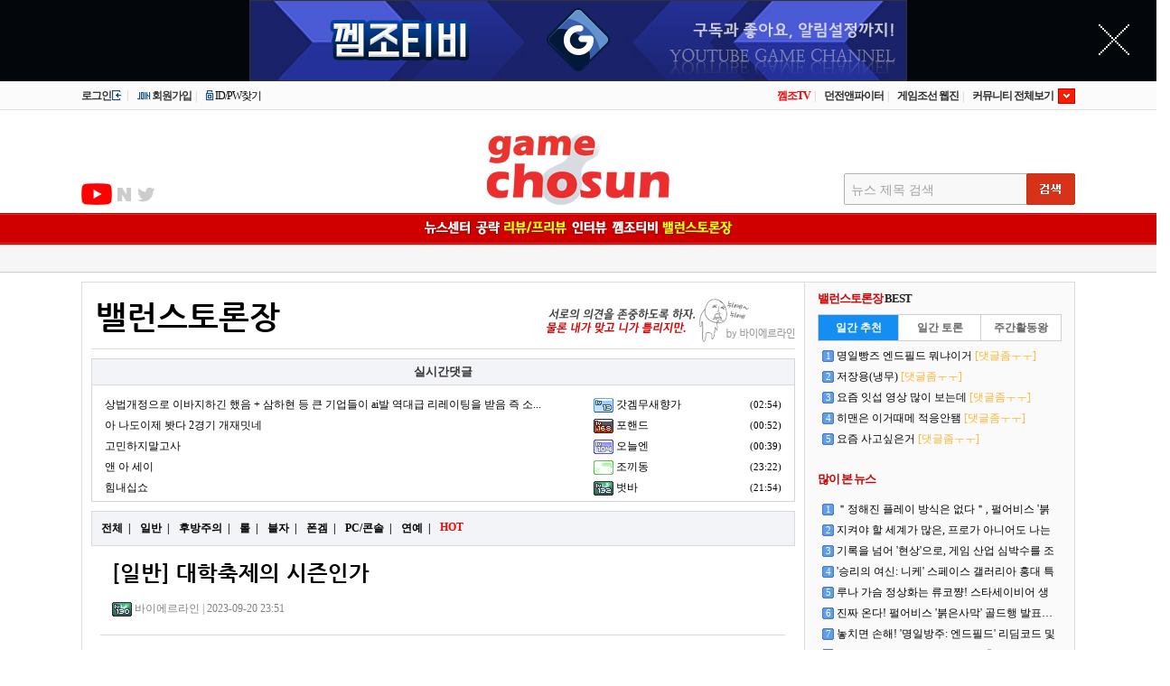

--- FILE ---
content_type: text/html; charset=UTF-8
request_url: https://www.gamechosun.co.kr/webzine/board/view.php?site=common&bid=balance&num=760015&page=1&pvMode=pc
body_size: 15584
content:


<!doctype html>
<html xmlns = "https://www.w3.org/1999/xhtml" xml:lang = "ko" lang = "ko">
 <head>
  <meta http-equiv="content-type" content="text/html; charset=utf-8">
  <meta name="keywords" content="게임,온라인게임, 모바일게임, 게임순위, 게임추천, 오베,클베, 리뷰,정보,공략,최신게임,무료게임" />
  <meta name="Description" content="온라인/모바일 게임 뉴스, 업계 소식, 신작 게임 리뷰 제공">
  <meta http-equiv="X-UA-Compatible" content="IE=edge" />
  <meta property="og:url" content="https://www.gamechosun.co.kr/webzine/board/view.php?site=common&bid=balance&num=760015&page=1&pvMode=pc" />
  <meta property="og:title" content="[일반] 대학축제의 시즌인가" />
  <meta property="og:description" content="230919 한국교통대



그라고 오늘은









경찰대 출격" />
  <meta property="og:image" content="https://image.gamechosun.co.kr/game/webzine/common/gcimg.png" />
  <meta property="twitter:card" content="summary" />
  <meta property="twitter:url" content="https://www.gamechosun.co.kr/webzine/board/view.php?site=common&bid=balance&num=760015&page=1&pvMode=pc" />
  <meta property="twitter:title" content="[일반] 대학축제의 시즌인가" />
  <meta property="twitter:description" content="230919 한국교통대



그라고 오늘은









경찰대 출격" />
  <meta property="twitter:image" content="https://image.gamechosun.co.kr/game/webzine/common/gcimg.png" />
 
    <link rel="image_src" href="https://image.gamechosun.co.kr/game/webzine/common/gcimg.png">

  <title>[일반] 대학축제의 시즌인가</title>
  <link rel="stylesheet" type="text/css" href="https://www.gamechosun.co.kr/webzine/css/common.css?v=260120" />
  <link rel="stylesheet" type="text/css" href="https://www.gamechosun.co.kr/webzine/css/main.css?v=190421" />
  <link rel="stylesheet" type="text/css" href="https://www.gamechosun.co.kr/webzine/css/style.css?v=240828" />
  <link rel="stylesheet" type="text/css" href="https://www.gamechosun.co.kr/webzine/css/jejugothic.css" />
  <link rel="stylesheet" type="text/css" href="https://www.gamechosun.co.kr/webzine/css/nanumgothic.css" />
 <!-- <script type="text/javascript" src="/webzine/board/common/function.js" charset="utf-8"></script>-->
  <script src="https://ajax.googleapis.com/ajax/libs/jquery/3.7.1/jquery.min.js"></script>  
  <link rel="stylesheet" href="https://ajax.googleapis.com/ajax/libs/jqueryui/1.13.3/themes/smoothness/jquery-ui.css">
  <script src="https://ajax.googleapis.com/ajax/libs/jqueryui/1.13.3/jquery-ui.min.js"></script>

  
<link rel="shortcut icon" href="https://image.gamechosun.co.kr/game/webzine/common/favicon.ico" type="image/x-icon" />
<!-- <script type="text/javascript" src="http://etc.gamechosun.co.kr/global/js/makePCookie.js"></script> -->
<script type="text/javascript" src="https://www.gamechosun.co.kr/webzine/common/mobile_check_utf8.js"></script>
<script src="https://www.gamechosun.co.kr/webzine/common/function.js?v=11"></script>
<!-- Google tag (gtag.js) -->
<script async src="https://www.googletagmanager.com/gtag/js?id=G-JHB85DKHVG"></script>
<script>
  window.dataLayer = window.dataLayer || [];
  function gtag(){dataLayer.push(arguments);}
  gtag('js', new Date());
  gtag('config', 'G-JHB85DKHVG');
</script>
<!-- 베나투스주석해제대상
<script src="https://hb.vntsm.com/v4/live/vms/sites/gamechosun.co.kr/index.js" data-disable-placements="video_slider"></script>
<script> 
self.__VM = self.__VM || []; 
self.__VM.push(function (admanager, scope) { 
       scope.Config.get('billboard').display('slot-1'); 
       scope.Config.get('desktop_takeover').display('slot-2'); 
       scope.Config.get('mobile_banner').display('slot-3'); 
       scope.Config.get('mobile_takeover').display('slot-4'); 
       scope.Config.get('video').display('slot-5'); 
	   scope.Config.get('leaderboard').display('slot-6'); 
// Based on your layout, here are the responsive tags. The placement will change based on screen width. 
// With the mobile breakpoint set by default at max-width:1024px 
}); 
</script>  -->
<script>
  var inquiry = '';
</script>
<script>
$(function(){
	var memoPush = $('#memo_push_cnt').text();

	if(memoPush != 0){
		$('#memo_push_cnt').css('color','#df0100 !important');
	};
	if(getCookie('userid')){
		$.ajax({
			url: 'https://www.gamechosun.co.kr/memo/ajax/push_cnt.php?userid='+getCookie("userid"),
			dataType: "jsonp",
			jsonpCallback: 'callback',
			type: 'GET',
			success: function(data){ 
				$('.memo_push_cnt').html(data.cnt);
				$('#memo_push_cnt').html(data.cnt);

				var memoPush = $('#memo_push_cnt').text();
				var numMemo = parseInt(memoPush);				

				if(numMemo != 0){
					$('#memo_push_cnt').css('color','#df0100');
				};

				if(data.cnt > 0){
					$('.memo_push_cnt').show();
				}else{
					$('.memo_push_cnt').hide();
				}
			}
		});
	}
	
	var headerM = inquiry+'';

	var baseHeaderNL = '<li><a href="https://www.gamechosun.co.kr/global/login/login.html" class="top_lef02"><img src="https://image.gamechosun.co.kr/game/webzine2016/webzine/network_ico1.gif" alt="로그인아이콘" style="vertical-align:middle" /><strong>로그인</strong></a> &nbsp;|</li><li><a href="https://login.gamechosun.co.kr/member/join/index.php?site=www&joinSite=www\" class="top_lef03"><img src="https://image.gamechosun.co.kr/game/webzine2016/webzine/network_ico2.gif" alt="회원가입아이콘" style="vertical-align:middle" />회원가입</a> &nbsp;|</li><li><a href="javascript:void(window.open(\'https://login.gamechosun.co.kr/gcmember/index.php/members/login/find_idpw\',\'id_pw_find\',\'toolbar=no,status=yes,scrollbars=no,top=100,left=200,width=400,height=418\'))"><img src="https://image.gamechosun.co.kr/game/webzine2016/webzine/network_ico3.gif" alt="ID/PW찾기아이콘" style="margin-top:-2px;vertical-align:middle" />ID/PW찾기</a></li>';

	var baseHeaderL = '<li><strong style="color:#000;">'+'<img src="https://image.gamechosun.co.kr/game/global/'+getCookie("icon")+'.gif" style="vertical-align:middle;"> '+decodeURI(getCookie("nickname"))+'</strong> &nbsp;|</li><li><a href="https://login.gamechosun.co.kr/gcmember/index.php/members/mypage/myself_check/?site=www\"><img src="https://image.gamechosun.co.kr/game/webzine2016/webzine/network_ico3.gif" alt="회원정보수정아이콘" style="margin-top:-2px;vertical-align:middle" />회원정보수정</a> &nbsp; | &nbsp; <a href="javascript:void(window.open(\'https://www.gamechosun.co.kr/memo/\',\'memo\',\'width=560,height=540,scrollbars=0;\'));"><img src="https://image.gamechosun.co.kr/game/webzine2016/webzine/network_ico4.gif" alt="쪽지아이콘" style="vertical-align:middle" />쪽지함(<b id="memo_push_cnt">0</b>)</a> &nbsp; | &nbsp; <a href="javascript:void(window.open(\'https://www.gamechosun.co.kr/webzine/etc/user_ig/\',\'\',\'width=700,height=540,status=no,scrollbars=1;toolbar=0;location=0;\'));">차단관리</a>&nbsp; | &nbsp; '+headerM+' <a href="https://login.gamechosun.co.kr/gcmember/index.php/members/login/logout"><img src="https://image.gamechosun.co.kr/game/webzine2016/webzine/network_ico5.gif" alt="로그아웃아이콘" style="margin-top:-2px;vertical-align:middle" />로그아웃</a></li>';

	var profileInfo = '<div class="myNic"></div><div class="sub_nav_mypage"><p class="sub_nav_m1"><a href="#"><img src="https://image.gamechosun.co.kr/game/webzine/common/sub_nav_ico1.png" alt="내 프로필" /></a>	</p><p class="sub_nav_m2"><a><img src="https://image.gamechosun.co.kr/game/webzine/common/sub_nav_ico2.png" alt="포인트" /><span class="nowPnt">&nbsp;</span></a></p><p class="sub_nav_m5"><a><img src="https://image.gamechosun.co.kr/game/webzine/common/sub_nav_ico5.png" alt="골드" /><span class="nowGld">&nbsp;</span></a></p><p class="sub_nav_m4"><a href="#"><img src="https://image.gamechosun.co.kr/game/webzine/common/sub_nav_ico4.png" alt="스크랩" /><span>&nbsp;내 스크랩</span></a></p></div>	<p class="mypage_bg"></p>'
	

	// 상단 로그인

	if(!getCookie("userid")){
		$('.top_lef_nav').append(baseHeaderNL);
	}else{
		$('.top_lef_nav').append(baseHeaderL);
		$('.nav_mypage_wrap').append(profileInfo);
	}	

	//
	
	function rigScrAction(){
		var rigScr = $(window).scrollTop();

		if(rigScr > 743){
			$('.imp_article_wrap').show();
		}else{
			$('.imp_article_wrap').hide();
		}
	}

	$(window).scroll(function(){	
		rigScrAction();	
	});

	$('.imp_article_btn p').click(function(){
		var _thisClass = $(this).attr('class');
		var _liSize = parseInt($('.imp_article_cnt ul li').length)-2;
		var _nowTop = parseInt($('.imp_article_cnt ul').css('top'));
		var num = 217 * _liSize;

		if(_thisClass == 'imp_article_pre'){			
			if(_nowTop > -num ){
				$('.imp_article_cnt ul').animate({
					'top' : _nowTop - 217
				},300);
			};					
		}else if(_thisClass == 'imp_article_nex'){			
			if(_nowTop < 0){
				$('.imp_article_cnt ul').animate({
					'top' : _nowTop + 217
				},300);
			};	
		}
	});
	var tab = getParam('tab');
	var showTab;
	if(tab){	
		console.log('tab:'+tab);
		showTab = tab;
		$('.cnt_focus_nav li').removeClass('over');
		$('#cntFcNav0'+showTab).addClass('over');
		$('.cnt_focus_nav li.over p').css('top', (showTab-1) * 80);
		$('.cnt_fimg').hide();
		$('#cntFcNav0'+showTab+'_on').show();
		$('.cnt_focus_arr').css('top',  (showTab-1) * 80);
		$('#FloatLayer1').hide();
	} else {
		var timeFocus = setInterval(cntFocus,3000);
		var focusNum = 0;

		$('.cnt_focus_nav li').click(function(){
			var thisName = $(this).attr('id');
			var thisNum = parseInt(thisName.replace('cntFcNav0',''));

			clearInterval(timeFocus);
			$('.cnt_focus_nav li').removeClass('over');
			$(this).addClass('over');
			$('.cnt_focus_nav li.over p').css('top', (thisNum-1) * 80);
			$('.cnt_fimg').hide();
			$('#'+thisName+'_on').show();
			$('.cnt_focus_arr').css('top',  (thisNum-1) * 80);		
			timeFocus = setInterval(cntFocus,3000);
			focusNum = thisNum;
		});
		
		function cntFocus(){
			focusNum++;	
			if(focusNum < 5){			
				$('.cnt_focus_nav li').removeClass('over');
				$('#cntFcNav0'+focusNum).addClass('over');
				$('.cnt_focus_nav li.over p').css('top', (focusNum-1) * 80);
				$('.cnt_fimg').hide();
				$('#cntFcNav0'+focusNum+'_on').show();
				$('.cnt_focus_arr').css('top',  (focusNum-1) * 80);
			}else{
				focusNum = 0;
			};
		};
	}
	/* 백면 랜덤 */
	getMktBg();
	function getMktBg(){
		$.get("/webzine/common/mkt_bg.php", function(data, status){
			if(status == 'success' && data != null){
				backBanner = 
				'<a href="'+data["left_link_url"]+'" target="_blank" style="width:390px;position:absolute;top:0;left:-400px;">'
				+'<img src="https://image.gamechosun.co.kr/ad_banner'+data["left_img_url"]+'" style="width:390px;" /></a>'
				+'<a href="'+data["right_link_url"]+'" target="_blank" style="width:390px;position:absolute;top:0;left:1110px;">'
				+'<img src="https://image.gamechosun.co.kr/ad_banner'+data["right_img_url"]+'" style="width:390px;" /></a>';
				$('.main_back').append(backBanner);
			} 
		}
		);
	}

	//지스타 특페
	gstarMain();
	function gstarMain() {
		var randomNum = Math.floor(Math.random() * 2) + 1;
		$('.gstar_main_back').css({
		'background-image': 'url(https://image.gamechosun.co.kr/game/webzine/gstar/2021/webzine_main_gstar_box'+randomNum+'.jpg)',
		'background-repeat': 'no-repeat',
		height:"291px"
		});
	}

	/* 로고 랜덤 */

	logoRandom();
	function logoRandom(){
		var randomNum = Math.floor(Math.random() * 4) + 1;	

		$('#pyengchangLogo').append('<img src="https://image.gamechosun.co.kr/game/webzine2016/webzine/pyeongchang_logo'+randomNum+'.jpg" alt="logo" />');
	};

	/* 5days 로고 랜덤 */

	daysLogoRandom();
	function daysLogoRandom(){
		var randomNum = Math.floor(Math.random() * 3) + 1;	

		$('#5days_banner').append('<img src="https://image.gamechosun.co.kr/game/webzine/banner/5days_0'+randomNum+'.jpg" alt="5days" />');
	};
	// 마이페이지
	
	myPage1();
	function myPage1(){
		var pos_top = parseInt($('.top_lef_nav li strong').offset().top);
		var pos_left = parseInt($('.top_lef_nav li strong').offset().left);
		var nicWh = $('.top_lef_nav li strong').width();
				
		$('.top_lef_nav li strong').bind('mouseover',function(){
			$('.myNic').css({
				'width' : nicWh + 17,
				'top': pos_top - 10,
				'left': pos_left
			});

			$('.nav_mypage_wrap').show();
			$('.sub_nav_mypage').css({
				'top': pos_top + 29,
				'left': pos_left
			});

			$('.sub_nav_mypage p').unbind('click').bind('click',function(){
				var thisPname = parseInt($(this).attr('class').replace('sub_nav_m',''));
			
				if(thisPname == 1){
					var win1;						
					win1 = window.open('https://www.gamechosun.co.kr/webzine/etc/myprofile/myprofile.php','mypagePop1','status=no,location=no,directories=no,titlebar=no,toolbar=no,resizable=no,scroll=no,channelmode=no,menubar=no,width=685,height=412,left=0');
					win1.opener.self;					
				}else if(thisPname == 3){
					var win3;						
					win3 = window.open('https://www.gamechosun.co.kr/memo/','memo','status=no,location=no,directories=no,titlebar=no,toolbar=no,resizable=no,scroll=no,channelmode=no,menubar=no,width=560,height=540,left=0');
					win3.opener.self;
				}else if(thisPname == 4){
					var win4;						
					win4 = window.open('https://www.gamechosun.co.kr/webzine/etc/bookmark/','bookmark','status=no,location=no,directories=no,titlebar=no,toolbar=no,resizable=no,scroll=no,channelmode=no,menubar=no,width=640,height=540,left=0');
					win4.opener.self;
				}				
			});
		});
		

		$('.mypage_bg').mouseover(function(){
			$('.nav_mypage_wrap').hide();
		});
	}

	resizeMypage();
	function resizeMypage(){
		$(window).resize(function(){
			myPage1();
			var wWidth = $( window ).width();
			if(wWidth <= 1024){
				$(".main_back").hide();
			} else {
				$(".main_back").show();
			}
		});		
	};
	var nowPnt;
	nowPnt = getCookie('point');
	nowPnt = nowPnt.replace(/(\d)(?=(\d\d\d)+(?!\d))/g, "$1,");
	$('.nowPnt').append(nowPnt);
	var nowGld;
	nowGld = getCookie('gold');
	nowGld = nowGld.replace(/(\d)(?=(\d\d\d)+(?!\d))/g, "$1,");
	$('.nowGld').append(nowGld);
});
</script>


 </head>
 <body>
	<div id="wrap">
	
		<div class="nav_mypage_wrap">	</div>
		<!--베나투스삭제처리대상-->
		<div class="top_event">
			<p class="tEvent_close"><img src="https://image.gamechosun.co.kr/game/webzine2016/webzine/close.png" alt="닫기버튼" /></p>

			<iframe width="728" height="90" noresize="" scrolling="no" frameborder="0" marginheight="0" marginwidth="0" src="https://yellow.contentsfeed.com/RealMedia/ads/adstream_sx.ads/game.chosun.com/index@Top1"></iframe>
		</div>
		<!--베나투스삭제처리대상-->
		<!--헤더영역 시작-->
		<div id="header">			
			<!-- new아이콘(메뉴) -->
			<!-- <p class="new_ico"><img src="https://image.gamechosun.co.kr/game/common/ico_top_new2.png" style="position:absolute;top:138px;right:165px;z-index:9;"></p> -->
			<!--상단 링크 영역 시작-->
			<div class="top_gnb_wrap">
				<div class="top_nav_area">
	<!--왼쪽 링크 영역 시작-->
	<ul class="top_lef_nav">
		<!-- <li><a href="#" class="top_lef04">게임조선 앱 다운로드</a> &nbsp;|</li>
		<li><a class="top_lef05" onclick="setHomepage()">시작페이지등록</a></li> -->
	</ul>
	<!--왼쪽 링크 영역 끝-->
	<!--오른쪽 링크 영역 시작-->
	<ul class="top_rig_nav">
								<li><a href="https://www.gamechosun.co.kr/webzine/video/list.php" style="color:red">껨조TV</a> &nbsp;|</li>
		<li><a href="https://df.gamechosun.co.kr/">던전앤파이터</a> &nbsp;|</li>
		<li><a href="https://www.gamechosun.co.kr/webzine/">게임조선 웹진</a> &nbsp;|</li>			
		<li class="network_show" onmouseover="document.getElementById('network_wrap').style.display='block';" onmouseout="document.getElementById('network_wrap').style.display='none';">커뮤니티 전체보기
			<img src="https://image.gamechosun.co.kr/game/global/gc_network/bt_network.gif" alt="커뮤니티 전체보기" style="cursor:pointer;float:right;"
			/>
		</li>
	</ul>
	<!--오른쪽 링크 영역 끝-->
</div>

<div id="network_wrap" onmouseover="document.getElementById('network_wrap').style.display='block';" onmouseout="document.getElementById('network_wrap').style.display='none';">
	<div class="network_area_wrap">
		<ul class="network_img_wrap">
			<li>
				<a href="https://df.gamechosun.co.kr/">
					<img src="https://image.gamechosun.co.kr/game/global/gc_network/icon/network_img4.gif" alt="던전앤파이터" />
					<span>던전앤파이터</span>
				</a>
			</li>
			<li>
				<a href="https://www.gamechosun.co.kr/webzine/board/list.php?bid=fun">
					<img src="https://image.gamechosun.co.kr/game/global/gc_network/icon/network_img10.gif" alt="유머짤방" />
					<span>유머짤방</span>
				</a>
			</li>
									<li>
				<a href="https://www.gamechosun.co.kr/webzine/board/list.php?bid=balance">
					<img src="https://image.gamechosun.co.kr/game/global/gc_network/icon/network_img8.gif" alt="밸런스토론장" />
					<span>밸런스토론장</span>
				</a>
			</li>
			<li>
				<a href="https://www.gamechosun.co.kr/webzine/video/list.php">
					<img src="https://image.gamechosun.co.kr/game/global/gc_network/icon/network_img11_1.gif" alt="겜조티비" />
					<span>껨조티비</span>
				</a>
			</li>
		</ul>
	</div>
</div>				</div>			
			<!--상단 링크 영역 끝-->
			<div class="head_wrap">				
				<div class="head_area">
					<div class="head_sec">
						<div class="head_icon_wrap">
							<p style="width:34px;height:24px;margin-right:6px;"><a style="width:34px;height:24px;background-image:url(https://image.gamechosun.co.kr/game/webzine2016/webzine/head_icon5_1.jpg);background-repeat:no-repeat;background-position: 0;" href="https://www.youtube.com/user/MsDwwf" target="_blank">유투브</a></p>
							<p style="padding-top: 4px;" class="head_icon1"><a href="https://blog.naver.com/game_chosun" target="_blank">블로그</a></p>
							<p style="padding-top: 4px;" class="head_icon3"><a href="https://twitter.com/GAME_CHOSUN" target="_blank">트위터</a></p>
						</div>
						
						<!--<p style="float:left;margin-top: 2.5%;"><a href="https://bit.ly/36KSKAG"><img src="https://image.gamechosun.co.kr/game/webzine/gstar/2020/b1.jpg" alt="gstar_banner"></a></p>-->
						<h2 class="hide_txt">검색</h2>
						<fieldset>
							<legend class="hide_txt">뉴스 제목 검색</legend>
							<label for="newSearch">뉴스 제목 검색</label>
							<form action="https://www.gamechosun.co.kr/webzine/article/news.php"  method="GET">
							<div class="head_seach_wrap">								
								<input type="text" id="newSearch" name="kw" /><button type="submit">검색</button>
							</div>	
							</form>
						</fieldset>
						
							<h1><a href="https://www.gamechosun.co.kr/webzine/"><img src="https://image.gamechosun.co.kr/game/webzine2016/webzine/logo_new.png" alt="logo" /></a></h1>	
										
					</div>
				</div>
			</div>
			<!--메뉴영역 시작-->
			<h2 class="hide_txt">주요 서비스</h2>
			<div class="menu_bar_wrap">
				<div class="main_menu_bar">		
					<ul>
						<li id="menu01"><a href="https://www.gamechosun.co.kr/webzine/article/news.php"><img src="https://image.gamechosun.co.kr/game/webzine2016/webzine/menu1.png" alt="뉴스센터" /></a></li>
						<li id="menu08"><a href="https://www.gamechosun.co.kr/webzine/article/news_sub.php?bid=5"><img src="https://image.gamechosun.co.kr/game/webzine2016/webzine/menu_plan.png" alt="공략" /></a></li>
						<li id="menu02"><a href="https://www.gamechosun.co.kr/webzine/article/news_sub.php?bid=14"><img src="https://image.gamechosun.co.kr/game/webzine2016/webzine/menu2.png" alt="리뷰/프리뷰" /></a></li>
						<li id="menu06"><a href="https://www.gamechosun.co.kr/webzine/article/news_sub.php?bid=12"><img src="https://image.gamechosun.co.kr/game/webzine2016/webzine/menu_itv.png" alt="인터뷰" /></a></li>
						<!-- <li id="menu08"><a href="https://www.gamechosun.co.kr/webzine/article/news_sub.php?bid="><img src="https://image.gamechosun.co.kr/game/webzine2016/webzine/menu_sub.png" alt="서브컬처" /></a></li> -->
 												<li id="menu03"><a href="https://www.gamechosun.co.kr/webzine/video/list.php"><img src="https://image.gamechosun.co.kr/game/webzine2016/webzine/menu3_2.png" alt="껨조티비" /></a></li>

						<li id="menu05"><a href="https://www.gamechosun.co.kr/webzine/board/list.php?bid=balance"><img src="https://image.gamechosun.co.kr/game/webzine2016/webzine/menu5.png" alt="벨런스토론장" /></a></li>


					</ul>
				</div>
				<div class="sub_menu_bar">
					<div class="menu_bar_area">
						<div id="menu01_sub">
							<a href="https://www.gamechosun.co.kr/webzine/article/news.php?bid=1">기획</a>		
							<a href="https://www.gamechosun.co.kr/webzine/article/news.php?bid=2">취재</a>												
							<a href="https://www.gamechosun.co.kr/webzine/article/news.php?bid=17">이슈</a>	
							<a href="https://www.gamechosun.co.kr/webzine/article/news.php?bid=20">블록체인</a>
							<a href="https://www.gamechosun.co.kr/webzine/article/news.php?bid=5">공략</a>
							<a href="https://www.gamechosun.co.kr/webzine/article/news.php?bid=14">리뷰</a>
							<a href="https://www.gamechosun.co.kr/webzine/article/news.php?bid=10">e스포츠</a>
							<a href="https://www.gamechosun.co.kr/webzine/article/news.php?bid=12">인터뷰</a>
							<a href="https://www.gamechosun.co.kr/webzine/article/news.php?bid=11">게임동향</a>							
							<a href="https://www.gamechosun.co.kr/webzine/article/news.php?bid=6" style="background-image:none;">기업</a>
						</div>
						<div id="menu03_sub">
							<a href="https://www.gamechosun.co.kr/webzine/video/list.php?cate=1">모바일</a>
							<a href="https://www.gamechosun.co.kr/webzine/video/list.php?cate=2">온라인</a>
							<a href="https://www.gamechosun.co.kr/webzine/video/list.php?cate=3" style="background-image:none;">PC/콘솔</a>
							<!-- <a href="https://www.gamechosun.co.kr/webzine/video/list.php?cate=4" style="background-image:none;">게임넛</a> -->
						</div>
						<div id="menu05_sub">
							<a href="https://www.gamechosun.co.kr/webzine/board/list.php?bid=fun">유머짤방</a><a href="https://www.gamechosun.co.kr/webzine/board/list.php?bid=balance">밸런스토론장</a><a href="https://www.gamechosun.co.kr/webzine/board/list.php?bid=notice" style="background-image:none;">공지</a>
						</div>
					</div>
				</div>
			</div>
			<!--메뉴영역 끝-->
		</div>		
		<!--헤더영역 끝-->
		<hr>
		<!--메인 슬라이드 시작-->
		<h3 class="hide_txt">상단 배너 영역</h3>
		<!--상단 배너영역 시작-->
						<!--상단 배너영역 끝-->
		<!--메인 슬라이드 끝-->
		<hr>
		<!--컨텐츠 영역 시작-->
		<div id="contents">	
			<div class="cnt_wrap">
				<!--백이미지광고-->
									<div class="main_back"></div>
				

				
				<!--퀵메뉴
				<div class="quick_wrap">
					<a href="https://play.google.com/store/apps/details?id=com.gamechosun.www.gamechosun" target="_blank"><img src="https://image.gamechosun.co.kr/_c_focus/global/app_img.gif" alt="모바일 어플리케이션 다운받기" /></a>
				</div>-->
				<!--광고영역
				<div class="cnt_ad_wrap">
				</div>-->				<div class="cnt_article_wrap">
					<div class="cnt_lef_area">
						<div class="cnt_title_wrap">
						
													<h3><a href="list.php?bid=balance">밸런스토론장</a></h3>
													<a href="list.php?bid=balance"><img src="https://image.gamechosun.co.kr/game/webzine2016/webzine/bbs_top/balance_tt.jpg"></a>						</div>
						<div class="board_cnt_wrap">
						
							<div class="real_time_rep">
								<p class="real_time_title">실시간댓글</p>
								<div class="real_time_box">
									<table>
										<colgroup>
											<col style="width:72%" />
											<col style="width:23%" />
											<col style="width:5%" />
										</colgroup>
										<tbody>
											<tr>
											<td style="width:100%;padding:5px;">
												<div id="rtCmtBox">
												</div>
											</td>
											</tr>
										</tbody>
									</table>
								</div>
							</div>
<script src="https://ajax.googleapis.com/ajax/libs/jquery/1/jquery.js"></script>

<script>
var $J = jQuery.noConflict();
function getRtCmt() {
	$J.ajax({ url: "./bbs_top/balance.php?bid=balance&hash=" + Math.random(), success: function(data){
       $J("#rtCmtBox").html(data);
    }, dataType: "html"});
}
getRtCmt();

setInterval(function(){
   getRtCmt();
}, 10000);
</script>							<div class="board_nav_bar">
								<ul>
									<li><a href="list.php?bid=balance">전체 &nbsp;|</a></li>
									<li><a href="list.php?bid=balance&cate=1">일반 &nbsp;|</a></li>
									<li><a href="list.php?bid=balance&cate=2">후방주의 &nbsp;|</a></li>
									<li><a href="list.php?bid=balance&cate=3">롤 &nbsp;|</a></li>
									<li><a href="list.php?bid=balance&cate=4">블자 &nbsp;|</a></li>
									<li><a href="list.php?bid=balance&cate=5">폰겜 &nbsp;|</a></li>
									<li><a href="list.php?bid=balance&cate=6">PC/콘솔 &nbsp;|</a></li>
									<li><a href="list.php?bid=balance&cate=7">연예 &nbsp;|</a></li>
									<li><a href="list.php?bid=balance&sort=hot" style="color:red">HOT &nbsp;</a></li>
								</ul>
							</div>
																		
<script>
	$(function(){   
		// 쪽지보내기
		 memo();
		function memo(){
			$('.board_rep_id').css('position','relative');
			
			$('.usericon').parent().css({
				'cursor': 'pointer',
				'position':'relative',
				'padding':'3px 0',
				'font-size': '12px',
				'font-family': 'dotum'
			});			
		
			$('.usericon').parent().on('click',function(){
				var thisId = $(this).text();
				var thisName = thisId.replace(' ','').replace('사용자가 쓴글쪽지보내기사용자 차단','');
				var cmtId = $(this).attr('class');

				$(this).parent().css({
					'z-index':'150'
				});

				$('.userTxt').remove();
				
				if(cmtId){
					$(this).append('<ul class="userTxt"><li style="text-align:left;"><a href="https://www.gamechosun.co.kr/webzine/board/list.php?bid=balance&col=nickname&kw='+thisName+'"> 사용자가 쓴글</a></li><li style="text-align:left;"><a href="javascript:void(window.open(\'https://www.gamechosun.co.kr/memo/write_pop.php?u='+cmtId+'\',\'memo\',\'width=560,height=540,scrollbars=0;\'));">쪽지보내기</a></li><li class="userIg">사용자 차단</li></ul>');

				}else{
					$(this).append('<ul class="userTxt"><li style="text-align:left;"><a href="https://www.gamechosun.co.kr/webzine/board/list.php?bid=balance&col=nickname&kw='+thisName+'"> 사용자가 쓴글</a></li><li style="text-align:left;"><a href="javascript:void(window.open(\'https://www.gamechosun.co.kr/memo/write_pop.php?u=NdAMpC3wvpE_TU4riuYOnlCHIYo_MpHZ9-OOt-V9S0Np3ouyQQcNRVHfTvdoH6bZY_RD3r8y_q4VWO2rwqS5ieK0ZDYdn1pB0KU1a86ld1kIsK4QkmD1AKD5TgDHkoyG\',\'memo\',\'width=560,height=540,scrollbars=0;\'));">쪽지보내기</a></li><li class="userIg">사용자 차단</li></ul>');
				}	

				$(this).mouseleave(function(){
					$('.userTxt').remove();
					$(this).parent().css({
						'z-index':'0'
					});
				});
			});	
		}

		$(document).on('click','.userIgnore,.re_block_btn1,.userIg',function(){
			var userIg = $(this).attr('class');
			var userid;

			if(userIg == 'userIg'){
				userid = $('.userIg').parent().parent().attr('class');
			}else{
				userid = $(this).attr('id');
			};
	
			var r = prompt('해당 사용자를 차단합니다. 차단한 사용자의 글과 댓글은 볼 수 없습니다.\n로그인 박스 하단의 차단 메뉴에서 차단 목록 확인 및 해제가 가능합니다.','차단 사유');
			if(r){
				$.post("https://www.gamechosun.co.kr/webzine/etc/user_ig/add.php",
				{
					ig: userid,
					id: "swuUrC8etd2F2UXyEt6LvNFfgMtQrfoIxrt7oiasxv9lPZDgFmwkEoqrq9wekaDveMsyZkhJFjDGeKbirxgElDhgVDJoNWB2sGlnKZW9Eydy1gSuNI8umIx67Bd9SQoS",
					reason: r
				},
				function(data){
					alert(data);
				});
			}

		});	

		// 새로고침 

		$('#refresh_btn').on('click',function(){
			var showComment = $('.relod_comment').css('display');	
			$('.board_top_btn').empty();
			$('.board_top_btn').append('<a id="boardTopBtn1">최신순</a>');

			if(showComment == 'none'){		
				var currLoc = window.location.href;		

				$('.relod_comment').css('display','block');
				$('#boardRepWrap').load(currLoc + ' .board_rep_cnt');

				var commentShow = setTimeout(function(){
					$('.relod_comment').css('display','none');	
				},5000);		
				
			}else{					
				//
			};

		});	



		// 등록순 최신순
		order();
		function order(){

			$('.board_top_btn').on('click','a',function(){
				var bId = $(this).attr('id');
				var boardSize = $('.board_rep_cnt').length;
				var boarArr = [];
				
				for(var i=0; i<boardSize; i++){
					boarArr.push({ num : $('#boardRepCnt'+(i+1)+' .board_num').text(), html : $('#boardRepCnt'+(i+1)).html() });	
				}
				
				if(bId == 'boardTopBtn1'){
					$('.board_rep_cnt').empty();
					$('.board_top_btn').empty();
					$('.board_top_btn').append('<a id="boardTopBtn2">등록순</a>');
						
					boarArr.sort(function(a,b){
						return b.num - a.num;
					});

					for(var i=1; i < boardSize+1; i++){
						$('#boardRepCnt'+i).append(boarArr[i-1].html);
					}
				}else{

					$('.board_rep_cnt').empty();
					$('.board_top_btn').empty();
					$('.board_top_btn').append('<a id="boardTopBtn1">최신순</a>');
					
						
					boarArr.sort(function(a,b){
						return a.num - b.num;
					});

					for(var i=1; i < boardSize+1; i++){
						$('#boardRepCnt'+i).append(boarArr[i-1].html);
					}			
				}

				 memo();
			});
		}


		// 게시물 신고

		$('.noti_pop2').hover(function(){
			$(this).css('background-position','0 0');
		});
	
		$('.noti_pop2').mouseout(function(){
			$(this).css('background-position','-15px 0');
		});	
	});

	
	function notiPop(url,title,value){
		window.open(url,title,value);
	}
</script>
						<div class="cnt_title_wrap2">
							<h3 style="text-align:left">[일반] 대학축제의 시즌인가</h3>
							<p><span style="float:left;"><img src="https://image.gamechosun.co.kr/game/global/nlv130_8941.gif" class="usericon" alt="nlv130_8941" align="absmiddle" /> 바이에르라인 | 2023-09-20 23:51</span>
														</p>
						</div>
						<div class="board_view_wrap">
							<div class="youtube-embed-wrapper" style="position:relative;padding-bottom:56.25%;padding-top:30px;height:0;overflow:hidden"><iframe allowfullscreen="" frameborder="0" src="https://www.youtube.com/embed/hlqJS7Y1bpw" style="position:absolute;top:0;left:0;width:100%;height:100%"></iframe></div>

<div class="youtube-embed-wrapper" style="position:relative;padding-bottom:56.25%;padding-top:30px;height:0;overflow:hidden"><iframe allowfullscreen="" frameborder="0" src="https://www.youtube.com/embed/BjBqU-_sUXA" style="position:absolute;top:0;left:0;width:100%;height:100%"></iframe></div>

<div class="youtube-embed-wrapper" style="position:relative;padding-bottom:56.25%;padding-top:30px;height:0;overflow:hidden"><iframe allowfullscreen="" frameborder="0" src="https://www.youtube.com/embed/SZrAgYx737k" style="position:absolute;top:0;left:0;width:100%;height:100%"></iframe></div>

<div class="youtube-embed-wrapper" style="position:relative;padding-bottom:56.25%;padding-top:30px;height:0;overflow:hidden"><iframe allowfullscreen="" frameborder="0" src="https://www.youtube.com/embed/wJI4Jblrk_A" style="position:absolute;top:0;left:0;width:100%;height:100%"></iframe></div>

<p>230919 한국교통대</p>

<p>&nbsp;</p>

<p>그라고 오늘은</p>

<p><img alt="" src="https://image.gamechosun.co.kr/wlwl_upload/dataroom/common/2023/09/20/760584_1695221485.jpg" /></p>

<p><img alt="" src="https://image.gamechosun.co.kr/wlwl_upload/dataroom/common/2023/09/20/363967_1695221491.jpg" /></p>

<div class="youtube-embed-wrapper" style="position:relative;padding-bottom:56.25%;padding-top:30px;height:0;overflow:hidden"><iframe allowfullscreen="" frameborder="0" src="https://www.youtube.com/embed/9aE7iQhswpg" style="position:absolute;top:0;left:0;width:100%;height:100%"></iframe></div>

<div class="youtube-embed-wrapper" style="position:relative;padding-bottom:56.25%;padding-top:30px;height:0;overflow:hidden"><iframe allowfullscreen="" frameborder="0" src="https://www.youtube.com/embed/93UGK32kDy8" style="position:absolute;top:0;left:0;width:100%;height:100%"></iframe></div>

<p>경찰대 출격</p>
						</div>
					<!-- 태그 영역-->
											<div class="news_view_comm">
							<p class="board_recom">
								<span><a href="./actions/p_good.php?site=common&bid=balance&num=760015&vote=g">추천 14</a></span>
								<a id="facebook"><img src="https://image.gamechosun.co.kr/game/webzine/event/20160527/sns_1.gif" alt="페이스북"></a>
								<a id="twitter"><img src="https://image.gamechosun.co.kr/game/webzine/event/20160527/sns_2.gif" alt="트위터"></a>
								<a id="naverBlog" onclick="javascript:window.open('http://share.naver.com/web/shareView.nhn?url='
+encodeURIComponent('https://www.gamechosun.co.kr/webzine/board/view.php?site=common&bid=balance&num=760015&page=1&pvMode=pc')+'&title='+encodeURIComponent(msg),
 'naversharedialog', '');return false;" 
 target="_blank" alt="Share on Naver" ><img src="https://image.gamechosun.co.kr/game/webzine/event/20160527/sns_3.gif" alt="블로그"></a>			

														<a class="noti_pop1" onclick='notiPop("https://www.gamechosun.co.kr/webzine/etc/inquiry/write.php?site=www&url=https%3A%2F%2Fwww.gamechosun.co.kr%2Fwebzine%2Fboard%2Fview.php%3Fsite%3Dcommon%26bid%3Dbalance%26num%3D760015%26page%3D1%26pvMode%3Dpc","","width=700,height=540,scrollbars=1;toolbar=0;location=0");' style="background-image:none;">신고</a>
												<span style="margin-left:3px"><a href="../../webzine/etc/bookmark/action/a_bookmark.php?site=common&bid=balance&num=760015&title=[일반] 대학축제의 시즌인가&author=%3Cimg+src%3D%22https%3A%2F%2Fimage.gamechosun.co.kr%2Fgame%2Fglobal%2Fnlv130_8941.gif%22+class%3D%22usericon%22+alt%3D%22nlv130_8941%22+align%3D%22absmiddle%22+%2F%3E+%EB%B0%94%EC%9D%B4%EC%97%90%EB%A5%B4%EB%9D%BC%EC%9D%B8" >스크랩 0</a></span>
						<span style="margin-top:2px"><a class="userIgnore" id="IrCvyVdVSPimp2wlFieVUdHhooB1Gd1_UAbeWYM9k-kADE7c-Z2BoX11rwV6EQN-LAzWvS4j9b4jM3ZhDWTjW1Cze58dtgGqncRnfi2V6M-u0vT-UKqfLAXTZxerxU1P">사용자 차단</a></span>
						</p>
						
							<p class="news_v_comm3">
								

							</p>
							<div id="over_articleB"> 
								<p style="text-align:center;">
								<iframe width=610 height=100 noresize scrolling=no frameborder=0 marginheight=0 marginwidth=0 src="https://yellow.contentsfeed.com/RealMedia/ads/adstream_sx.ads/game.chosun.com/index@x01"></iframe>
								</p>
							</div> 
						</div>
<!--내 프로필-->
<script>
$(function(){   
	// 프로필 접기
	$('.profile_fold_btn1').click(function(){
		alert("앞으로 모든 사용자 프로필을 숨깁니다. 프로필 보기를 누르면 표시됩니다.");
		setCookie('hideProfile', 1, 3600000);
		location.reload();
	});
	$('.profile_fold_wrap2 .profile_area0_2 strong').click(function(){
		alert("앞으로 모든 사용자 프로필을 표시합니다. 프로필 접기를 누르면 숨겨집니다.");
		setCookie('hideProfile', 0,-1);
		location.reload();
	});	
	var nowHideProfile;
	nowHideProfile = getCookie('hideProfile');	
	if(nowHideProfile=='1'){
		$('.profile_wrap').css({
			'height' : '45px',
			'min-height' : '0'
		});		
		$('.profile_fold_wrap2').show();	
	} else if(nowHideProfile!=1 && 1){
		$('.profile_wrap').css({
			'height' : 'auto',
			'min-height' : '350px'
		});		
		$('.profile_box_bg').show();	
	}

	$('.profile_report').click(function(){
		window.open('https://www.gamechosun.co.kr/webzine/etc/myprofile/report.php?num=17','reportPop','status=no,location=no,directories=no,titlebar=no,toolbar=no,resizable=no,scroll=no,channelmode=no,menubar=no,width=770,height=597,left=0');
	});
    
    $(document).tooltip({
        items: 'img[class=emblemIcon]',
        tooltipClass: 'preview-tip',
        position: {
            my: "left+10 top",
            at: "right bottom"
        },
        content: function (callback) {
            var id = $(this).data('id');
            $.post('https://www.gamechosun.co.kr/webzine/etc/myprofile/tooltip.php', {
                itemId: id
            }, function (data) {
                callback(data);
            });
        }
    });    
});

</script>
<link rel="stylesheet" href="//code.jquery.com/ui/1.12.1/themes/base/jquery-ui.css">
<script src="https://code.jquery.com/jquery-1.12.4.js"></script>
<script src="https://code.jquery.com/ui/1.12.1/jquery-ui.js"></script>
<div style="width:758px;margin:0 10px;">
<div class="profile_wrap" style="width:758px !important;">	
			<!-- 프로필 펼쳤을 때 시작-->
	<div class="profile_box_area1">
		<!-- 프로필 닉네임 영역 -->
		<div class="profile_nick">
			<span class="4LLx-uPgseRug5jxNp-zA7hn1SiH4i_a3LJn_Ov0p-uNVFDtblxXq21o1RyuxaeudFJYmypJIuUXHkhUlsOKEL-O7Mdoa3LZL7SNM4uC4Tw7tiwUXS-1u0O33-WccaRz" style="color:#000"><img src="https://image.gamechosun.co.kr/game/global/nlv133_8941.gif" class="usericon" alt="nlv133_8941" align="absmiddle" /> 바이에르라인</span>			<div class="profile_point_wrap" style="float:right;">
				<img src="https://image.gamechosun.co.kr/game/webzine/common/profile_ico_gold.gif" alt="gold" />
				<p>
					10,207				</p>
				<img src="https://image.gamechosun.co.kr/game/webzine/common/profile_ico3.jpg" alt="point" style="margin-left:10px;" />
				<p>
					3,339,100				</p>
			</div>
		</div>
	</div>
	<div class="profile_box_bg">
		<p class="profile_fold_btn1">프로필 숨기기</p>
		<span class="profile_garbage1"></span>
		<div class="profile_box_wrap">
            <div class="profile_ico_wrap" style="z-index:10">
                    <ul class="profile_ico_area">
                                                <li id="pIco1">
                            <img src="https://image.gamechosun.co.kr/webzine/etc/emblem/10year.gif" class="emblemIcon" data-id="10year">                        </li>

                                                <li id="pIco2">
                            <img src="https://image.gamechosun.co.kr/webzine/etc/emblem/write1000.gif" class="emblemIcon" data-id="write1000">                        </li>

                                                <li id="pIco3">
                            <img src="https://image.gamechosun.co.kr/webzine/etc/emblem/rp1000.gif" class="emblemIcon" data-id="rp1000">                        </li>

                                                <li id="pIco4">
                            <img src="https://image.gamechosun.co.kr/webzine/etc/emblem/beta.gif" class="emblemIcon" data-id="beta">                        </li>

                                                <li id="pIco5">
                                                    </li>

                                                <li id="pIco6">
                                                    </li>

                                            </ul>
                </div>        		
			<!-- 신고버튼 -->
			    
			<div class="profile_area1" style="z-index:5">
				<!-- 프로필 사진 영역 -->
				<p class="profile_img" style="margin-bottom:10px;">
										<img src="https://image.gamechosun.co.kr/wlwl_upload/dataroom/userinfo/profile/2018/01/05/808443_1515133312.gif">				</p>
				<!-- exp 영역 -->
				<div class="profile_exp_wrap">
					<span></span>
					<strong>133</strong>
					<p><span style="width:6%"></span></p>
					<b>6%</b>
				</div>					
			</div>
			<!-- 텍스트 창 영역 (안에 작성자가 쓴 내용으로) -->
			<div class="profile_area2">
				<img src="https://image.gamechosun.co.kr/wlwl_upload/dataroom/userinfo/2018/01/05/440537_1515133325.gif" style="max-width:350px"><img src="https://image.gamechosun.co.kr/wlwl_upload/dataroom/userinfo/2018/01/05/341515_1515133357.gif" style="max-width:350px"><img src="https://i.imgur.com/TWZQm19.gif" style="max-width:490px">			</div>
		</div>
	</div>
	<!-- 프로필 펼쳤을 때 끝-->
	</div>
</div>
						<a name="rep_start"></a>
						<div class="board_rep_wrap">
							<div class="board_rep_top">
								<div class="board_top_txt" style="position:relative;">
									<p class="board_top_btn" style="margin-left:5px;"><a id="boardTopBtn1">최신순</a></p>
									<strong>게임조선 회원님들의 의견</strong> (총 <span> 1</span>개) <a href="#rep"><img src="https://image.gamechosun.co.kr/game/webzine2016/webzine/down_btn.gif" style="vertical-align:middle;float:right;margin:5px 0 5px 5px;"></a>
									<span class="relod_comment">※ 새로고침은 5초에 한번씩 실행 됩니다.</span><p id="refresh_btn">새로고침</p>
								</div>						
							</div>
							<div id="boardRepWrap">
	<div id="3425433" class="cmtType">
		<div class="board_rep_cnt" id="boardRepCnt1">
							<a name="3425433"></a>
								<!--게시물 신고 영역-->
				<p class="noti_pop2" onclick='notiPop("https://www.gamechosun.co.kr/webzine/etc/inquiry/write.php?site=www&url=https%3A%2F%2Fwww.gamechosun.co.kr%2Fwebzine%2Fboard%2Fview.php%3Fsite%3Dcommon%26bid%3Dbalance%26num%3D760015%26page%3D1%26pvMode%3Dpc%26cmt%3D3425433","","width=700,height=540,scrollbars=1;toolbar=0;location=0");' title="신고">신고</p>

								<p class="board_rep_id"><span class="cmtNick"><span class="mkc9b2sj8oZQ5eZcT2cN_58afomnIEx6N8MBcwmiBG64IoNEe76ur0NjwIiF-JlPvhnaUhSNyuZ2B2jwoxAeTLhpW9rvbHuCpDaSmCuZ5Iphu8lI0wU7RoPCx_SLtlrS" style="color:#000"><img src="https://image.gamechosun.co.kr/game/global/nlv167_4562.gif" alt="nlv167_4562" align="absmiddle" class="usericon" /> 포핸드</span></span>
								 
				<span>2023-09-21 00:32</span>
				<img src="https://image.gamechosun.co.kr/game/etc/bt_cmt_good.gif" onclick="recomCmt(760015,3425433,'good','common');" title="추천" align="absmiddle"><span id="cmtGood3425433" style="font-size:12px;color:#f00;">0</span>
				</p>
								<p class="board_num" style="display:none">1</p>
				<p class="board_rep_txt">
				 
				은비야 삼촌이격하게 아낀다		
								</p>
				</form>
									</div>
	</div>
<script src="./common/cmt.js"></script>
<script src="./common/cmtCon.js"></script>
						</div>
						</div>
						<div class="board_rep_wrap2">
							<a name="rep"></a>
							<p class="board_rep_letter"><span id="txt_count">0</span>/500자</p>
							<div class="board_rep_write">
																<textarea  readonly="readonly" style="color:gray">* 로그인을 하셔야 댓글을 작성하실 수 있습니다.</textarea><button>확인</button>
															</div>
							
						</div>
						<div class="board_view_btn">
														<a href="list.php?bid=balance&page=1" style="margin:0;"><img src="https://image.gamechosun.co.kr/game/webzine2016/webzine/news_ico7.gif" alt="목록" /></a>									
															
								
							<a href="write.php?bid=balance" style="margin-right:5px"><img src="https://image.gamechosun.co.kr/game/webzine2016/webzine/write_btn1.jpg" alt="글쓰기" /></a>
							<a href="#"><img src="https://image.gamechosun.co.kr/game/webzine2016/webzine/news_ico6.gif" alt="위로" /></a>
														<a href="https://www.gamechosun.co.kr/global/login/login.html"><img src="https://image.gamechosun.co.kr/game/webzine2016/webzine/news_ico2.gif" alt="로그인" /></a>
												
							<!--  -->
							
						</div>
						
					</div>			
					
					<hr>
					
					<!--오른쪽 영역-->
					</div>
										
					<div class="cnt_rig_area">
						<!--배너-->
<!-- 						 -->

						
						

				
						<div class="focus_area1" style="margin-bottom:20px;">
							<h3 class="cnt_title"><span>밸런스토론장</span> BEST</h3>
							<div class="bal_rig_wrap">
								<ul class="bal_tab">
									<li id="balTab1" class="over">일간 추천</li>
									<li id="balTab2">일간 토론</li>
									<li id="balTab3">주간활동왕</li>
								</ul>
								<div class="bal_cnt" id="balCnt1" style="display:block;">
									<ul>
																				<li><span>1</span> <a href="view.php?bid=balance&num=787057">명일빵즈 엔드필드 뭐냐이거 <span style="color:#ffb430"> [댓글좀ㅜㅜ]</span></a></li>
																				<li><span>2</span> <a href="view.php?bid=balance&num=787081">저장용(냉무) <span style="color:#ffb430"> [댓글좀ㅜㅜ]</span></a></li>
																				<li><span>3</span> <a href="view.php?bid=balance&num=787080">요즘 잇섭 영상 많이 보는데 <span style="color:#ffb430"> [댓글좀ㅜㅜ]</span></a></li>
																				<li><span>4</span> <a href="view.php?bid=balance&num=787079">히맨은 이거때메 적응안됌 <span style="color:#ffb430"> [댓글좀ㅜㅜ]</span></a></li>
																				<li><span>5</span> <a href="view.php?bid=balance&num=787078">요즘 사고싶은거 <span style="color:#ffb430"> [댓글좀ㅜㅜ]</span></a></li>
																			</ul>
								</div>
								<div class="bal_cnt" id="balCnt2">
									<ul>
																				<li><span>1</span> <a href="view.php?bid=balance&num=787063">일했음 청년아냐? <span style="color:#ff3061"> [9]</span></a></li>
																				<li><span>2</span> <a href="view.php?bid=balance&num=787065">T1 !!! <span style="color:#ff3061"> [2]</span></a></li>
																				<li><span>3</span> <a href="view.php?bid=balance&num=787082">잼통령 되면 베네수엘라 된다더니 ... <span style="color:#ff3061"> [1]</span></a></li>
																				<li><span>4</span> <a href="view.php?bid=balance&num=787077">어우 씨 눈물난다 <span style="color:#ff3061"> [1]</span></a></li>
																				<li><span>5</span> <a href="view.php?bid=balance&num=787076">마침내 히맨이 <span style="color:#ff3061"> [1]</span></a></li>
																			</ul>
								</div>
								<div class="bal_cnt" id="balCnt3">
									<ul>
																			</ul>
									<ul>
																			</ul>
								</div>
							</div>
						</div>


						<!--채용 배너-->
<!-- 						<a href="/webzine/board/view.php?site=common&bid=notice&num=765470" target="_blank" style="display:block;width:270px;margin:0 0 10px 15px">
							<img src="https://image.gamechosun.co.kr/game/webzine/banner/recruit_202402_270.jpg" alt="채용" />
						</a> -->

						<!-- 원신DB
						<a href="https://www.gamechosun.co.kr/webzine/genshin" style="display:block;width:270px;margin:0 0 10px 15px"><img src="https://image.gamechosun.co.kr/game/webzine/genshin/genshin_ban2.jpg"/></a> -->
						
						<!-- 세나2DB 
						<a href="https://www.gamechosun.co.kr/webzine/db/sk2/" style="display:block;width:270px;margin:0 0 10px 15px"><img src="https://image.gamechosun.co.kr/game/webzine/db/sk2/sk2_ban.png"/></a>-->
						
						<!-- 파페DB 
						<a href="https://www.gamechosun.co.kr/webzine/db/td/" style="display:block;width:270px;margin:0 0 10px 15px"><img src="https://image.gamechosun.co.kr/game/webzine/db/td/td_ban.jpg"/></a>-->

							
						<!--채용 배너-->
						<!--
						<a href="http://www.gamechosun.co.kr/webzine/board/view.php?bid=notice&num=661384" target="_blank" style="display:block;width:148px;margin:0 0 10px 15px">
							<img src="https://image.gamechosun.co.kr/game/webzine/banner/recruit_265.jpg" alt="채용" />
						</a>
						-->

						<!--창간 배너-->
																		<!-- <a href="http://www.gamechosun.co.kr/webzine/board/view.php?bid=notice&num=626504" target="_blank" style="display:block;width:270px;margin:0 0 10px 15px"><img src="//image.gamechosun.co.kr/_c_focus/global/recruit_webzine.jpg"/></a> -->
						<!--
						<div class="focus_area1" style="margin-top:0px;">	
							<h3 class="cnt_title"><span>핫이슈</span> 주요 소식을 한눈에</h3>
							<p class="focus_img0"><a href="http://www.gamechosun.co.kr/webzine/article/view.php?no=152436&page=3&from=articlelist&from=hotissue"><img src="http://gamechosun.co.kr/dataroom/article/subfocus/main/new_issue.jpg?12" alt="뉴스이미지" /></a></p>				
							<div class="focus_txt1">		
								<strong><a href="http://www.gamechosun.co.kr/webzine/article/view.php?no=152436&page=3&from=articlelist&from=hotissue">김정주, 넥슨 경영권 매각? NXC 매매설</a></strong>
								<ul>
									<li><a href="http://www.gamechosun.co.kr/webzine/article/view.php?no=152481&page=1&from=articlelist&from=hotissue">스피릿위시, 17일 국내 양대 마켓 출시</a></li>
									<li><a href="http://www.gamechosun.co.kr/webzine/article/view.php?no=152482&page=1&from=articlelist&from=hotissue">로스트아크, 첫 대륙 로헨델 추가 예고</a></li>
									<li><a href="http://www.gamechosun.co.kr/webzine/article/view.php?no=152472&page=1&from=articlelist&from=hotissue">김정주, 넥슨 매각설 후 첫 공식입장 발표</a></li>
									<li><a href="http://www.gamechosun.co.kr/webzine/article/view.php?no=152450&page=2&from=articlelist&from=hotissue">검사모바일, 격투가·격노한 베그 등장</a></li>
									<li><a href="http://www.gamechosun.co.kr/webzine/article/view.php?no=152415&page=4&from=articlelist&from=hotissue">中, 판호 발급 재개! 자국 타이틀 80개 허가</a></li>
								</ul>
							</div>
						</div>		
						-->
												<div class="focus_area2">
							<h3 class="cnt_title"><span>많이 본 뉴스</span></h3>
							<div class="top10_cnt" id="top10Cnt1">
								<ul>
									<li>
										<span>1</span>
										<a href="https://www.gamechosun.co.kr/webzine/article/view.php?no=219591&from=top"> ＂정해진 플레이 방식은 없다＂, 펄어비스 '붉은사막..</a>
									</li>
									<li>
										<span>2</span>
										<a href="https://www.gamechosun.co.kr/webzine/article/view.php?no=219571&from=top">지켜야 할 세계가 많은, 프로가 아니어도 나는 게이머..</a>
									</li>
									<li>
										<span>3</span>
										<a href="https://www.gamechosun.co.kr/webzine/article/view.php?no=219589&from=top">기록을 넘어 '현상'으로, 게임 산업 심박수를 조절하..</a>
									</li>
									<li>
										<span>4</span>
										<a href="https://www.gamechosun.co.kr/webzine/article/view.php?no=219640&from=top">'승리의 여신: 니케' 스페이스 갤러리아 홍대 특별 전..</a>
									</li>
									<li>
										<span>5</span>
										<a href="https://www.gamechosun.co.kr/webzine/article/view.php?no=219642&from=top">루나 가슴 정상화는 류코쨩! 스타세이비어 생방송, 신..</a>
									</li>
									<li>
										<span>6</span>
										<a href="https://www.gamechosun.co.kr/webzine/article/view.php?no=219644&from=top">진짜 온다! 펄어비스 '붉은사막' 골드행 발표… 오는 ..</a>
									</li>
									<li>
										<span>7</span>
										<a href="https://www.gamechosun.co.kr/webzine/article/view.php?no=219673&from=top">놓치면 손해! '명일방주: 엔드필드' 리딤코드 및 웹 이..</a>
									</li>
									<li>
										<span>8</span>
										<a href="https://www.gamechosun.co.kr/webzine/article/view.php?no=219615&from=top">엔씨 '아이온2', 시즌2 정보 대방출! 신규 원정 던전..</a>
									</li>
									<li>
										<span>9</span>
										<a href="https://www.gamechosun.co.kr/webzine/article/view.php?no=219674&from=top">[찍먹] '진짜'가 말아주는 '아는 맛'과 '개척의 맛', '..</a>
									</li>
									<li>
										<span>10</span>
										<a href="https://www.gamechosun.co.kr/webzine/article/view.php?no=219671&from=top">2주간 매일 지급! 스마일게이트 '카제나', 글로벌 론..</a>
									</li>

								</ul>
							</div>
						</div>
												
						<!-- 게임 위클리 -->
																			 
						
						<!--<div class="focus_area2" style="margin-top: 30px;">
												</div>-->
						<div class="focus_area2">
							<!--
							<div class="focus_btn_wrap">
								<p class="pre_btn"><a href="#">이전 버튼</a></p>
								<p class="next_btn"><a href="#">다음 버튼</a></p>
							</div>
							-->
							<!--
							<h3 class="cnt_title"><span>신작 트렌드</span> 나만 몰랐네</h3>
							<a href="">
								<p class="focus_img0"><img src="http://gamechosun.co.kr/dataroom/article/subfocus/main/new_trend.jpg?" alt="뉴스이미지" /></p>			
								<div class="focus_txt2">																	
									<strong></strong>
									<span></span>						
								</div>
							</a>
							-->
						</div>

						<!-- 데이터 뉴스 
						<iframe src="http://digitalchosun.dizzo.com/common/game_dizzo.html" frameborder="no" scrolling="no" marginwidth="0" marginheight="0" width="100%" height="170" title="디조닷컴 그래픽 뉴스"></iframe>
-->
						<div class="focus_area3">
							<h3 class="cnt_title"><span>인터뷰</span> 게임조선에서 만난 화제 인물</h3>
							<div class="focus_article">
								<a href="https://www.gamechosun.co.kr/webzine/article/view.php?no=218857&from=interview">
									<p class="focus_img"><img src="https://gamechosun.co.kr/dataroom/article/subfocus/main/new_plan1.jpg?3" alt="뉴스이미지"></p>		
									<div class="focus_txt3">	
										<strong>"산나비" 유승현 </strong>
										<span>사이버펑크 x 무속신앙 x 극한액션</span>
									</div>
								</a>
							</div>
							<div class="focus_article">
								<a href="https://www.gamechosun.co.kr/webzine/article/view.php?no=218786&from=interview">
									<p class="focus_img"><img src="https://gamechosun.co.kr/dataroom/article/subfocus/main/new_plan2.jpg?4" alt="뉴스이미지"></p>		
									<div class="focus_txt3">	
										<strong>"스타세이비어" 류금태</strong>
										<span>꾸준한  소통과 편의성 개선 목표</span>
									</div>
								</a>
							</div>
						
						</div>
						<!-- <a href="http://www.gamechosun.co.kr/webzine/html5games/" style="border:0;margin: 0 14px;"><img src="https://image.gamechosun.co.kr/game/webzine/banner/banner_html5.gif" style="border:0;"></a> -->
						

						<div class="focus_area5">
							<h3 class="cnt_title">커뮤니티 <span>이슈 한줄 요약</span></h3>
							<div class="focus_article">
								<ul class="focus_txt4">


	<li class="li1"><a href="https://www.gamechosun.co.kr/webzine/board/view.php?bid=balance&num=787082"><span class="li_style"></span> 잼통령 되면 베네수엘라 된다더... <span class="b_rep_num" >[1]</span></a></li>
	<li class="li2"><a href="https://www.gamechosun.co.kr/webzine/board/view.php?bid=balance&num=787079"><span class="li_style"></span> 히맨은 이거때메 적응안됌 <span class="b_rep_num" style="color:#f8dc6e">[댓글좀ㅜㅜ]</span></a></li>
	<li class="li3"><a href="https://www.gamechosun.co.kr/webzine/board/view.php?bid=balance&num=787080"><span class="li_style"></span> 요즘 잇섭 영상 많이 보는데 <span class="b_rep_num" style="color:#f8dc6e">[댓글좀ㅜㅜ]</span></a></li>
	<li class="li4"><a href="https://www.gamechosun.co.kr/webzine/board/view.php?bid=balance&num=787081"><span class="li_style"></span> 저장용(냉무) <span class="b_rep_num" style="color:#f8dc6e">[댓글좀ㅜㅜ]</span></a></li>
								</ul>
							</div>	
						</div>
												<div id="slot-5" class="vn_video"></div>
											</div>
				


				<script type="text/javascript">
						var curPage = "https://www.gamechosun.co.kr/webzine/board/view.php?site=common&bid=balance&num=760015&page=1&pvMode=pc&cmt=3425433";

						var facebook = document.querySelector("#facebook") 
						 ,twitter = document.querySelector("#twitter") 
						 ,thisUrl = curPage
						 ,msg = "[일반] 대학축제의 시즌인가" 
						 ,tag = "" 


	// 페이스북
	facebook.addEventListener("click", function(){ 
	 goSns('facebook', thisUrl, msg, tag); 
	}, false); 


	// 트위터
	twitter.addEventListener("click", function(){ 
	 goSns('twitter', thisUrl, msg, tag); 
	}, false); 



	function goSns(site, url, msg, tag) { 
	 var goUrl; 
	 if (site == "facebook"){
	   
	  // 페이스북 
	  goUrl = "http://m.facebook.com/sharer.php?u=" + encodeURIComponent(url);  
	 }else if(site == "twitter"){ 
	   
	  // 트위터 
	  goUrl = "https://twitter.com/intent/tweet?text=" +encodeURIComponent(msg) + " " + encodeURIComponent(url); 
	 } 
	   
	
	 window.open(goUrl);  

	}
				</script>
			</div>
		</div>
		<!--컨텐츠 영역 끝-->
		<div id="slot-1" class="vn_billboard"></div>
		<hr>
		<h2 class="hide_txt">게임조선 소개및 약관</h2>
		<!--푸터영역 시작-->
		<div id="footer">
			<ul class="foot_txt1">

				<!-- <li><a href="#">회사소개 &nbsp;|</a></li> -->
				<!-- <li><a href="#">채용정보 &nbsp;|</a></li> -->
				<li><a href="javascript:void(window.open('https://www.gamechosun.co.kr/etc/global/info/agreement.html','_blank', 'width=663,height=800,scrollbars=yes'))"><strong>이용약관</strong> &nbsp;| </a></li>				
				<li><a href="javascript:void(window.open('https://www.gamechosun.co.kr/etc/global/info/info.html','_blank', 'width=663,height=800,scrollbars=yes'))"><strong>개인정보취급방침</strong> &nbsp;| </a></li>
				<!--<li><a href="https://www.gamechosun.co.kr/webzine/board/faq.php">FAQ &nbsp;| </a></li>-->
				<li><a onclick="javascript:alert('준비중입니다.');" href="#;">FAQ &nbsp;| </a></li>
				<li><a href="mailto:gamemkt@chosun.com">광고문의 &nbsp;|</a></li>
				<li><a href='javascript:void(window.open("https://www.gamechosun.co.kr/webzine/etc/inquiry/","1:1문의","width=700,height=540,scrollbars=1;toolbar=no"));'>1:1문의 &nbsp;| </a></li>
				<li><a href="https://www.gamechosun.co.kr/webzine/board/list.php?bid=notice">공지사항 &nbsp;| </a></li>
				<li><a href="mailto:gamedesk@chosun.com">기사제보 <span><img src="https://image.gamechosun.co.kr/game/webzine2016/webzine/contact_img.png" alt="편지이미지" /></span></a></li>
			</ul>
			<ul class="foot_txt2">
				<li>명칭 : (주)디지틀조선게임</li>
				<li>인터넷 신문 등록 번호 : 서울 아00014</li>
				<li>등록일 : 2005년 08월 08일</li><br>
				<li>제호 : 게임조선</li>
				<li>발행인 : 김봉현</li>
				<li>편집인 : 김봉현</li>
				<li>청소년보호책임자 : 박성일</li><br>
				<li>발행소 : 서울시 중구 세종대로78 디지틀조선일보빌딩 5층</li>
				<li>발행일자 : 1999년 09월 10일</li>
				<li>전화번호 : 02-773-0434</li>
				<li>FAX : 02-773-0481</li>
			</ul>
			<p>Copyright ⓒ <span>GAMECHOSUN</span>. All rights reserved.</p>
		</div>
		<!--푸터영역 끝-->
	</div>
  <script src="https://www.gamechosun.co.kr/webzine/js/function.js?v=3"></script> 
  <script type="text/javascript" src="https://www.gamechosun.co.kr/webzine/board/common/function.js" charset="utf-8"></script>
 </body>
</html>


--- FILE ---
content_type: text/html; charset=UTF-8
request_url: https://yellow.contentsfeed.com/RealMedia/ads/adstream_sx.ads/game.chosun.com/index@Top1
body_size: 652
content:
<script type="text/javascript">
<!--
var banner_objid = "top_72890";
var rmad_clickurl = "|!|yellow.contentsfeed.com/RealMedia/ads/click_lx.ads/game.chosun.com/index/L21/193267777/Top1/game_chosun/gctv_top/top_waycos0118_1.html/4134567571476c7a396a6f41417a3570";
var banner_url = "https://image.gamechosun.co.kr/ad_banner/202503/gctv_top.jpg";
var banner_width = "728";
var banner_height = "90";
var banner_loc = "p";
document.write ("<a href=https://www.gamechosun.co.kr/etc/ad/banner_broker.php?loc=" + banner_loc+"&all=" + banner_objid + rmad_clickurl+" target=_blank><img src="+banner_url+" width="+banner_width+"> </a>");
//-->
</script>

--- FILE ---
content_type: text/html; charset=UTF-8
request_url: https://www.gamechosun.co.kr/webzine/board/bbs_top/balance.php?bid=balance&hash=0.48182022538694014
body_size: 1102
content:
							<!-- 밸게일 경우 영역 시작-->


<table cellspacing="0" cellpadding="0">
										<colgroup>
											<col style="width:72%" />
											<col style="width:23%" />
											<col style="width:5%" />
										</colgroup>
										<tbody>
																										<tr>
														<td>
															<a href="https://www.gamechosun.co.kr/webzine/board/view.php?bid=balance&num=787082">
																	
																	상법개정으로 이바지하긴 했음 + 삼하현 등 큰 기업들이 ai발 역대급 리레이팅을 받음

즉 소...																															</a>
														</td>
														<td width="110"><img src="https://image.gamechosun.co.kr/game/global/nlv13.gif" alt="nlv13" align="absmiddle" class="usericon" /> 갓겜무새향가</td>
														<td width="40" style="font-size:11px;">(02:54)</td>
														</tr>
																										<tr>
														<td>
															<a href="https://www.gamechosun.co.kr/webzine/board/view.php?bid=balance&num=787065">
																	
																	아 나도이제 봣다 2경기 개재밋네																															</a>
														</td>
														<td width="110"><img src="https://image.gamechosun.co.kr/game/global/nlv168_54364.gif" alt="nlv168_54364" align="absmiddle" class="usericon" /> 포핸드</td>
														<td width="40" style="font-size:11px;">(00:52)</td>
														</tr>
																										<tr>
														<td>
															<a href="https://www.gamechosun.co.kr/webzine/board/view.php?bid=balance&num=787077">
																	
																	고민하지말고사																															</a>
														</td>
														<td width="110"><img src="https://image.gamechosun.co.kr/game/global/nlv104_365465.gif" alt="nlv104_365465" align="absmiddle" class="usericon" /> 오늘엔</td>
														<td width="40" style="font-size:11px;">(00:39)</td>
														</tr>
																										<tr>
														<td>
															<a href="https://www.gamechosun.co.kr/webzine/board/view.php?bid=balance&num=787076">
																	
																	앤 아 세이																															</a>
														</td>
														<td width="110"><img src="https://image.gamechosun.co.kr/game/global/nlv84.gif" alt="nlv84" align="absmiddle" class="usericon" /> 조끼동</td>
														<td width="40" style="font-size:11px;">(23:22)</td>
														</tr>
																										<tr>
														<td>
															<a href="https://www.gamechosun.co.kr/webzine/board/view.php?bid=balance&num=787063">
																	
																	힘내십쇼																															</a>
														</td>
														<td width="110"><img src="https://image.gamechosun.co.kr/game/global/nlv132_89764.gif" alt="nlv132_89764" align="absmiddle" class="usericon" /> 벗바</td>
														<td width="40" style="font-size:11px;">(21:54)</td>
														</tr>
																										<tr>
														<td>
															<a href="https://www.gamechosun.co.kr/webzine/board/view.php?bid=balance&num=787075">
																	
																	아직도 상영중인가 난 보다가 정신줄 놨다																															</a>
														</td>
														<td width="110"><img src="https://image.gamechosun.co.kr/game/global/nlv113_655881.gif" alt="nlv113_655881" align="absmiddle" class="usericon" /> 비범벅</td>
														<td width="40" style="font-size:11px;">(21:21)</td>
														</tr>
																										<tr>
														<td>
															<a href="https://www.gamechosun.co.kr/webzine/board/view.php?bid=balance&num=787063">
																	
																	열심히 하면 뭐하나!																															</a>
														</td>
														<td width="110"><img src="https://image.gamechosun.co.kr/game/global/nlv152_43234.gif" alt="nlv152_43234" align="absmiddle" class="usericon" /> Balentine</td>
														<td width="40" style="font-size:11px;">(20:50)</td>
														</tr>
																										<tr>
														<td>
															<a href="https://www.gamechosun.co.kr/webzine/board/view.php?bid=balance&num=787063">
																	
																	아무튼 힘냅시다																															</a>
														</td>
														<td width="110"><img src="https://image.gamechosun.co.kr/game/global/nlv128_4821.gif" alt="nlv128_4821" align="absmiddle" class="usericon" /> 돌아온너구리</td>
														<td width="40" style="font-size:11px;">(20:35)</td>
														</tr>
																										<tr>
														<td>
															<a href="https://www.gamechosun.co.kr/webzine/board/view.php?bid=balance&num=787037">
																	
																	내일 생각 날거야																															</a>
														</td>
														<td width="110"><img src="https://image.gamechosun.co.kr/game/global/nlv121_0054.gif" alt="nlv121_0054" align="absmiddle" class="usericon" /> 장전구</td>
														<td width="40" style="font-size:11px;">(20:27)</td>
														</tr>
																										<tr>
														<td>
															<a href="https://www.gamechosun.co.kr/webzine/board/view.php?bid=balance&num=787063">
																	
																	옵겨 나 일본갔다와서 이직만하니깐 급여올르더라 재밌는 조선																															</a>
														</td>
														<td width="110"><img src="https://image.gamechosun.co.kr/game/global/nlv120_8794.gif" alt="nlv120_8794" align="absmiddle" class="usericon" /> 샤이닝초코</td>
														<td width="40" style="font-size:11px;">(19:20)</td>
														</tr>
																						</tbody>
									</table>

--- FILE ---
content_type: text/html; charset=UTF-8
request_url: https://yellow.contentsfeed.com/RealMedia/ads/adstream_sx.ads/game.chosun.com/index@x01
body_size: 660
content:
<script type="text/javascript">
<!--
var banner_objid = "box_150150";
var rmad_clickurl = "|!|yellow.contentsfeed.com/RealMedia/ads/click_lx.ads/game.chosun.com/index/L21/97845372/x01/game_chosun/gctv_pbanner/pbanner_waycos0118_1.html/4134567571476c7a396a6b41432b6832";
var banner_url = "https://image.gamechosun.co.kr/ad_banner/202503/gctv_mpix.jpg";
var banner_width = "610";
var banner_height = "100";
var banner_loc = "p";
document.write ("<a href=http://www.gamechosun.co.kr/etc/ad/banner_broker.php?loc=" + banner_loc+"&all=" + banner_objid + rmad_clickurl+" target=_blank><img src="+banner_url+" width="+banner_width+"> </a>");
//-->
</script>

--- FILE ---
content_type: text/html; charset=UTF-8
request_url: https://www.gamechosun.co.kr/webzine/board/bbs_top/balance.php?bid=balance&hash=0.38676552124332075
body_size: 1102
content:
							<!-- 밸게일 경우 영역 시작-->


<table cellspacing="0" cellpadding="0">
										<colgroup>
											<col style="width:72%" />
											<col style="width:23%" />
											<col style="width:5%" />
										</colgroup>
										<tbody>
																										<tr>
														<td>
															<a href="https://www.gamechosun.co.kr/webzine/board/view.php?bid=balance&num=787082">
																	
																	상법개정으로 이바지하긴 했음 + 삼하현 등 큰 기업들이 ai발 역대급 리레이팅을 받음

즉 소...																															</a>
														</td>
														<td width="110"><img src="https://image.gamechosun.co.kr/game/global/nlv13.gif" alt="nlv13" align="absmiddle" class="usericon" /> 갓겜무새향가</td>
														<td width="40" style="font-size:11px;">(02:54)</td>
														</tr>
																										<tr>
														<td>
															<a href="https://www.gamechosun.co.kr/webzine/board/view.php?bid=balance&num=787065">
																	
																	아 나도이제 봣다 2경기 개재밋네																															</a>
														</td>
														<td width="110"><img src="https://image.gamechosun.co.kr/game/global/nlv168_54364.gif" alt="nlv168_54364" align="absmiddle" class="usericon" /> 포핸드</td>
														<td width="40" style="font-size:11px;">(00:52)</td>
														</tr>
																										<tr>
														<td>
															<a href="https://www.gamechosun.co.kr/webzine/board/view.php?bid=balance&num=787077">
																	
																	고민하지말고사																															</a>
														</td>
														<td width="110"><img src="https://image.gamechosun.co.kr/game/global/nlv104_365465.gif" alt="nlv104_365465" align="absmiddle" class="usericon" /> 오늘엔</td>
														<td width="40" style="font-size:11px;">(00:39)</td>
														</tr>
																										<tr>
														<td>
															<a href="https://www.gamechosun.co.kr/webzine/board/view.php?bid=balance&num=787076">
																	
																	앤 아 세이																															</a>
														</td>
														<td width="110"><img src="https://image.gamechosun.co.kr/game/global/nlv84.gif" alt="nlv84" align="absmiddle" class="usericon" /> 조끼동</td>
														<td width="40" style="font-size:11px;">(23:22)</td>
														</tr>
																										<tr>
														<td>
															<a href="https://www.gamechosun.co.kr/webzine/board/view.php?bid=balance&num=787063">
																	
																	힘내십쇼																															</a>
														</td>
														<td width="110"><img src="https://image.gamechosun.co.kr/game/global/nlv132_89764.gif" alt="nlv132_89764" align="absmiddle" class="usericon" /> 벗바</td>
														<td width="40" style="font-size:11px;">(21:54)</td>
														</tr>
																										<tr>
														<td>
															<a href="https://www.gamechosun.co.kr/webzine/board/view.php?bid=balance&num=787075">
																	
																	아직도 상영중인가 난 보다가 정신줄 놨다																															</a>
														</td>
														<td width="110"><img src="https://image.gamechosun.co.kr/game/global/nlv113_655881.gif" alt="nlv113_655881" align="absmiddle" class="usericon" /> 비범벅</td>
														<td width="40" style="font-size:11px;">(21:21)</td>
														</tr>
																										<tr>
														<td>
															<a href="https://www.gamechosun.co.kr/webzine/board/view.php?bid=balance&num=787063">
																	
																	열심히 하면 뭐하나!																															</a>
														</td>
														<td width="110"><img src="https://image.gamechosun.co.kr/game/global/nlv152_43234.gif" alt="nlv152_43234" align="absmiddle" class="usericon" /> Balentine</td>
														<td width="40" style="font-size:11px;">(20:50)</td>
														</tr>
																										<tr>
														<td>
															<a href="https://www.gamechosun.co.kr/webzine/board/view.php?bid=balance&num=787063">
																	
																	아무튼 힘냅시다																															</a>
														</td>
														<td width="110"><img src="https://image.gamechosun.co.kr/game/global/nlv128_4821.gif" alt="nlv128_4821" align="absmiddle" class="usericon" /> 돌아온너구리</td>
														<td width="40" style="font-size:11px;">(20:35)</td>
														</tr>
																										<tr>
														<td>
															<a href="https://www.gamechosun.co.kr/webzine/board/view.php?bid=balance&num=787037">
																	
																	내일 생각 날거야																															</a>
														</td>
														<td width="110"><img src="https://image.gamechosun.co.kr/game/global/nlv121_0054.gif" alt="nlv121_0054" align="absmiddle" class="usericon" /> 장전구</td>
														<td width="40" style="font-size:11px;">(20:27)</td>
														</tr>
																										<tr>
														<td>
															<a href="https://www.gamechosun.co.kr/webzine/board/view.php?bid=balance&num=787063">
																	
																	옵겨 나 일본갔다와서 이직만하니깐 급여올르더라 재밌는 조선																															</a>
														</td>
														<td width="110"><img src="https://image.gamechosun.co.kr/game/global/nlv120_8794.gif" alt="nlv120_8794" align="absmiddle" class="usericon" /> 샤이닝초코</td>
														<td width="40" style="font-size:11px;">(19:20)</td>
														</tr>
																						</tbody>
									</table>

--- FILE ---
content_type: text/css
request_url: https://www.gamechosun.co.kr/webzine/css/common.css?v=260120
body_size: 4437
content:
@charset "utf-8";

* {margin:0;padding:0}

html,body {width:100%;min-width:1100px;font-size:12px}

img {border:0}

a {text-decoration:none;color:#000}

.hide_txt {font-size:0;color:#fff;text-indent:-9999px}

hr {display:none}

#wrap {position:relative;width:100%}

/* header 영역 */

#header {overflow:visible;width:100%}

.new_ico {position:relative;width:1000px;margin:0 auto}

.top_event {position:relative;width:100%;min-width:1100px;height:90px;background:#03060b;text-align:center}

.tEvent_close {position:absolute;top:27px;right:30px;width:34px;height:34px;font-family:dotum;font-size:18px;font-weight:bold;color:#fff;cursor:pointer;opacity:0;filter:alpha(opacity:'0')}

.top_gnb_wrap {width:100%;min-width:1100px;height:31px;background:#fbfbfb;border-bottom:1px solid #dfdfdf}

.top_nav_area {position:relative;overflow:hidden;width:1100px;margin:0 auto}

.top_lef_nav {overflow:hidden;float:left;list-style:none;padding-top:10px}

@media screen and (-webkit-min-device-pixel-ratio:0) {.top_lef_nav {padding-top:8px}}

.top_lef_nav li {float:left;margin-right:10px;font-family:nanum;color:#c4c4c4;letter-spacing:-1px}

.top_lef_nav li strong {display:block;float:left;height:24px;cursor:pointer !important}

.top_lef_nav li b {font-size:10px;color:#d00000}

.top_lef01 {font-weight:bold;color:#ff1a00}

.top_lef02 {font-weight:bold;color:#373737}

.top_lef03 {font-weight:bold;color:#373737}

.top_lef04 {color:#737373}

.top_lef05 {color:#9e9e9e}

.top_rig_nav {overflow:hidden;float:right;list-style:none}

.top_rig_nav li {float:left;margin-left:10px;color:#c4c4c4;margin-top:8px;line-height:17px;letter-spacing:-1px}

.top_rig_nav li a {text-decoration:none;color:#2c2c2c;font-weight:bold}

.network_show {color:#2c2c2c !important;margin-top:0 !important;padding:8px 0;font-weight:bold}

.network_show img {margin-left:5px;vertical-align:top}


#network_wrap {display:none;position:relative;width:1100px;margin:0 auto 0;z-index:10}

.network_area {position:absolute;top:-5px;right:0;width:727px;height:200px;background:url(https://image.gamechosun.co.kr/game/global/gc_network/network_header2.jpg) no-repeat;border:1px solid #dfdfdf}

.network_ctn_area {overflow:hidden;width:727px}

.network_ctn {float:left;min-height:140px;background:#fff;margin:29px 0 0}

.network_ctn ul {width:141px;float:left;margin:0;padding:10px 0 10px;list-style:none}

.network_ctn ul li {width:141px;padding:1px 0;color:#777}

.network_ctn ul li a {font-family:dotum;font-size:11px;color:#777777}

#networkCnt1 {width:292px;border-right:1px solid #dfdfdf}

#networkCnt2 {width:216px;border-right:1px solid #dfdfdf}

#networkCnt3 {width:217px}

.network_bottom {overflow:hidden;width:717px;height:16px;padding:9px 5px 5px;background:#f3f7fa;border-top:1px solid #dfdfdf}


.network_area_wrap {position:absolute;top:-1px;right:0;padding:20px 10px 15px;background:#f3f3f3;border:1px solid #bcbcbc}

.network_img_wrap {overflow:hidden}

.network_img_wrap li {float:left;width:80px;margin:0 10px;list-style:none;text-align:center}

.network_img_wrap li span {margin:10px 0 0;font-size:12px;color:#666}

.head_wrap {overflow:hidden;width:100%;height:114px}

.head_area {width:1100px;height:114px;margin:0 auto}

.nav_mypage_wrap {display:none;position:absolute;top:0;left:0;width:100%;z-index:50}

.mypage_bg {position:fixed;width:100%;height:100%;z-index:4000}

.myNic {position:absolute;height:40px;z-index:5000}

.sub_nav_mypage {position:absolute;overflow:hidden;top:0;left:0;width:364px;height:27px;padding:13px 0 0 5px;background-image:url(https://image.gamechosun.co.kr/game/webzine/common/sub_nav_mypage.png);z-index:5000}

.sub_nav_mypage p {float:left;margin:0;padding:0;line-height:19px}

.sub_nav_mypage p a {text-decoration:none}

.sub_nav_mypage p a img {height:19px;vertical-align:top;border:0 none}

.sub_nav_mypage p a span {display:inline-block}

.sub_nav_m1 {margin-right:10px !important}

.sub_nav_m2 {width:80px}

.sub_nav_m3 {width:56px}

.sub_nav_m5 {width:80px}

.head_sec {overflow:hidden;position:relative;height:114px}

.head_icon_wrap {overflow:hidden;position:absolute;bottom:9px;left:0;width:135px;/*margin-top:88px;margin-right:355px;*/}

.head_icon_wrap p {overflow:hidden;float:left;height:17px}

.head_icon_wrap p a {display:block;font-size:0;background-position:0 -17px;text-indent:-9999px;margin-right:6px}

.head_icon1 a {width:15px;height:34px;background-image:url(https://image.gamechosun.co.kr/game/webzine2016/webzine/head_icon1.gif);background-repeat:no-repeat}

.head_icon2 a {width:15px;height:34px;background-image:url(https://image.gamechosun.co.kr/game/webzine2016/webzine/head_icon2.gif);background-repeat:no-repeat}

.head_icon3 a {width:21px;height:34px;background-image:url(https://image.gamechosun.co.kr/game/webzine2016/webzine/head_icon3.gif);background-repeat:no-repeat}

.head_icon4 a {width:17px;height:34px;background-image:url(https://image.gamechosun.co.kr/game/webzine2016/webzine/head_icon4.gif);background-repeat:no-repeat}

.head_icon5 a {width:17px;height:34px;background-image:url(https://image.gamechosun.co.kr/game/webzine2016/webzine/head_icon5.gif);background-repeat:no-repeat;margin-right:0 !important}

.head_icon_wrap p:hover a {background-position:0 0}

.head_area h1 {width:202px;height:81px;margin:24px auto;/*margin-left:466px;*/}

fieldset {position:absolute;border:0 none;bottom:9px;right:0}

*+html body fieldset {bottom:7px}

fieldset label {position:absolute;width:180px;font-size:14px;color:#a2a2a2;top:10px;left:8px}

.head_seach_wrap {overflow:hidden;width:256px;height:35px;background:url(https://image.gamechosun.co.kr/game/webzine2016/webzine/search_inp.gif) no-repeat 0 0}	

.head_seach_wrap input {width:190px;height:20px;font-size:14px;background:#f8f8f8;margin:7px 0 0 5px;border:0 none;vertical-align:top;outline:none}

.head_seach_wrap button {width:54px;height:35px;font-size:0;/*background-image:url(https://image.gamechosun.co.kr/game/webzine2016/webzine/main_btn.gif);background-repeat:no-repeat;background-position:0 -127px;*/border:0;text-indent:-9999px;opacity:0;filter:alpha(opacity=0);vertical-align:top;cursor:pointer}

.menu_bar_wrap {width:100%}

.main_menu_bar { width:100%;height:35px;background:url(https://image.gamechosun.co.kr/game/webzine2016/webzine/main_bg.gif);
	display: flex;
    justify-content: center;
    align-items: center;}

.main_menu_bar > ul{
  display:flex;
  justify-content:center;   /* 수평 중앙 */
  align-items:center;       /* 바 높이가 있을 때 수직 중앙 */
  gap:12px;                 /* 메뉴 간격(선택) */
  margin:0;
  padding:0;
}

.main_menu_bar > ul > li{
  float:none;               /* 중요 */
  list-style:none;
}

.sub_menu_bar {width:100%;min-width:1100px;height:29px;background:#f6f6f6;border-top:1px solid #ccc;border-bottom:1px solid #ccc;text-align:center;line-height:29px}

.menu_bar_area {width:1100px;margin:0 auto}

.menu_bar_area div {display:none}

.menu_bar_area div.over {display:block}

.menu_bar_area div a {display:inline-block;margin:0;padding:0 15px 0;color:#666666;font-family:dotum;background-image:url(https://image.gamechosun.co.kr/game/webzine2016/webzine/bar_hr.gif);background-repeat:no-repeat;background-position:right 9px}

#menu01_sub {margin-left:156px;text-align:left}

#menu02_sub {margin-left:240px;text-align:left}

#menu03_sub {margin-left:584px;text-align:left}

#menu04_sub {margin-left:470px;text-align:left}

#menu05_sub {margin-right:229px;text-align:right}

#menu06_sub {margin-right:143px;text-align:right}

#menu07_sub {margin-right:180px;text-align:right}

/* contents 영역 */

#contents {position:relative;overflow:visible;width:100%;margin-top:10px;font-family:dotum}

.cnt_wrap {position:relative;width:1100px;margin:0 auto}

.quick_wrap {position:absolute;top:0;left:-100px}

.quick_wrap a {display:block}

.cnt_ad_wrap {overflow:hidden;width:1100px;height:90px;margin:0 0 10px;background:#293549}

.cnt_article_wrap {position:relative;overflow:hidden;width:1098px;border:1px solid #dcdcdc;background-image:url(https://image.gamechosun.co.kr/game/webzine2016/webzine_dot.gif);background-repeat:repeat-y;background-position:0 0}

.cnt_lef_area {float:left;width:779px;min-height:250px;padding:10px 10px 0}

/* 오른쪽 영역 

.special_box {width:243px;height:153px;margin:0 10px 0;padding:250px 18px 0;margin-bottom:10px;list-style-type:square;color:#fff;cursor:pointer}

.special_box li {overflow:hidden;height:18px;line-height:18px;margin-bottom:2px}

.special_box li a {color:#fff}*/

.cnt_rig_area {float:right;width:298px;padding:10px 0 0;font-family:dotum}

.cnt_rig_area > div {padding:0 14px}

#bannerRight {overflow:hidden;margin-bottom:10px}

#bannerRight img {width:270px;height:270px}

#bannerRight object {display:block;width:270px;height:270px}

#bannerRight object embed {width:100%;height:270px}

.focus_area1 {overflow:hidden}


.bal_rig_wrap {overflow:hidden}

.bal_tab, .top10_tab {overflow:hidden;list-style:none;border:1px solid #cfcfcf}

.top10_tab li {float:left;width:134px;height:28px;font-size:12px;font-weight:bold;background:#fff;text-align:center;line-height:28px;color:#686868;cursor:pointer}

.top10_tab .over {background:#158ef4;color:#fff}

.bal_tab li {float:left;width:88px;height:28px;font-size:12px;font-weight:bold;background:#fff;text-align:center;line-height:28px;color:#686868;cursor:pointer}

.bal_tab .over {background:#158ef4;color:#fff}

#balTab1 {border-right:1px solid #cfcfcf}

#balTab2 {width:90px;border-right:1px solid #cfcfcf}

#balCnt3 ul {float:left;width:50%}

.bal_cnt {display:none;overflow:hidden;padding:5px;/*margin-bottom:30px*/}

.top10_cnt {display:none;overflow:hidden;padding:5px;margin:0}

.bal_cnt ul li, .top10_cnt ul li {overflow:hidden;height:23px;line-height:23px}

.bal_cnt ul li > span, .top10_cnt ul li > span {display:inline-block;*display:inline;zoom:1;width:13px;height:13px;font-size:11px;background:url(https://image.gamechosun.co.kr/game/webzine2016/webzine/ico_03.png) no-repeat;color:#fff;text-align:center;line-height:13px}

#top10Cnt1 {display:block}

.focus_img0 {overflow:hidden;width:270px}

.focus_img00 {overflow:hidden;width:240px;padding:14px;background:#fff;border:1px solid #d5d5d5}

.focus_img0 img {width:270px}

.focus_img00 img {width:240px}

.focus_txt1 {padding:7px 10px}

.focus_txt1 strong {overflow:hidden;display:block;height:18px;margin-bottom:7px;text-align:center;line-height:18px}

.focus_txt1 ul {list-style:none}

.focus_txt1 ul li {overflow:hidden;height:14px;margin:5px 0;padding:0 0 0 8px;color:#515151;background:url(https://image.gamechosun.co.kr/game/webzine2016/webzine/list_style2.gif) no-repeat 0 5px;line-height:14px}

.focus_area2 {position:relative;overflow:hidden;/*margin-top:30px*/}

.focus_btn_wrap {position:absolute;top:0;right:0}

.focus_btn_wrap p {float:left;width:16px;height:15px;font-size:0;color:#fff;text-indent:-9999px}

.pre_btn {margin-right:6px;background-image:url(https://image.gamechosun.co.kr/game/webzine2016/webzine/main_btn.gif);background-position:0 0;cursor:pointer}

.next_btn {background-image:url(https://image.gamechosun.co.kr/game/webzine2016/webzine/main_btn.gif);background-position:-47px 0;cursor:pointer}

.focus_txt2 {position:relative;padding:7px 5px 0}

.more_btn {position:absolute;width:34px;height:11px;font-size:0;background-image:url(https://image.gamechosun.co.kr/game/webzine2016/webzine/main_btn.gif);background-position:0 -66px;bottom:9px;right:0;text-indent:-9999px}

.focus_txt2 strong, .focus_txt2 p {overflow:hidden;display:block;height:18px;margin-bottom:7px;text-align:center;line-height:18px}

.focus_txt2 span {overflow:hidden;display:block;height:36px;color:#515151;line-height:18px;text-align:justify}

.focus_area3 {position:relative;overflow:hidden;margin-top:30px}

.focus_article {overflow:hidden;margin-bottom:6px}

.focus_img {overflow:hidden;float:left;width:92px;height:80px;margin-right:5px}

.focus_img img {width:92px;height:80px}

.focus_txt3 {overflow:hidden;float:left;width:150px;height:70px;padding:10px 5px 0 18px;background:url(https://image.gamechosun.co.kr/game/webzine2016/webzine/lb.png) no-repeat}

.focus_txt3 strong {overflow:hidden;display:block;height:15px;font-size:12px;line-height:18px;margin-bottom:5px}

.focus_txt3 span {overflow:hidden;display:block;height:45px;color:#515151;line-height:15px}

.focus_area4 {overflow:hidden;margin-top:30px}

.focus_area4 .focus_img01 {float:left;overflow:hidden;width:130px;height:120px}

.focus_area4 .focus_img01 img {width:100%;height:100%}

.focus_area4 .focus_img02 {float:left;overflow:hidden;color:#515151}

.focus_area4 .focus_img02 img {width:130px}

.focus_area4 .focus_img02 span {display:block}

.humor_img {overflow:hidden;width:130px;height:120px;margin-bottom:7px}


.focus_area5 {position:relative;overflow:hidden;margin-top:30px}

.focus_txt4 {list-style:none}

.focus_txt4 li {overflow:hidden;height:35px;margin:0 0 2px;padding:0 10px;background:#303030;/*background:url(https://image.gamechosun.co.kr/game/webzine2016/webzine/list_style2.gif) no-repeat 0 5px;*/line-height:35px}

.focus_txt4 li a {color:#fff}

.li_style {background:url(https://image.gamechosun.co.kr/game/webzine2016/webzine/list_style2.gif) no-repeat 0 5px;font-size:9px}

@media screen and (-webkit-min-device-pixel-ratio:0){.li_style {font-size:5px}}

.li2, .li4 {background:#545454 !important}


.focus_txt5 strong {overflow:hidden;display:block;height:34px;margin:4px 0 0;font-weight:normal;color:#6e6e6e;line-height:17px}

.focus_txt5 span {overflow:hidden;display:block;height:17px;font-size:12px;text-align:right;color:#bbb}

/* footer 영역 */

#footer {overflow:hidden;width:100%;min-width:1100px;margin-top:30px;padding-bottom:30px;font-family:dotum;font-size:11px;background:#333333;color:#fff !important;text-align:center}

.foot_txt1 {overflow:hidden;width:1100px;margin:36px auto 0}

.foot_txt1 li {display:inline;list-style:none;margin-right:3px}

.foot_txt1 li a {color:#fff}

.foot_txt1 li img {vertical-align:top;margin-top:1px}

.foot_txt2 {margin-top:7px;font-size:11px;color:#b2b2b2}

.foot_txt2 li {display:inline;list-style:none;margin-right:15px}

#footer p {margin-top:7px}

#footer p span {color:#f1e40d}

.foot_icon_wrap {overflow:hidden;height:52px;margin-top:25px}

.foot_icon_wrap a {margin:0 3px}


/* 오른쪽 고정 영역 */


.imp_article_wrap {display:none;position:fixed;top:50px;right:5px;width:250px;background:#3f3f3f;border:1px solid #d2d2d2;z-index:10}

.imp_article_btn {overflow:hidden;width:58px;margin:0 auto;padding:5px}

.imp_article_btn p {float:left;width:25px;margin:0 1px;padding:5px 0;background:#ebebeb;text-align:center;font-size:11px;cursor:pointer}

.imp_article_cnt {overflow:hidden;position:relative;height:434px}

.imp_article_wrap .imp_article_cnt ul {position:absolute;width:250px;list-style:none}

.imp_article_cnt ul li {margin-bottom:5px}

.imp_article_cnt ul li img {display:block;width:100%;height:166px}

.imp_article_cnt ul li span {display:block;overflow:hidden;width:250px;height:36px;padding:5px;line-height:18px;font-size:12px;background:#fff}

.imp_article_cnt ul li span b {font-size:12px}

/* 광고 */
#over_articleB {height:100px;margin:10px 0}

/* 베나투스 광고 */
.vn_billboard {width:100%;height:250px;display: flex;justify-content: center;align-items: center;margin:15px;}
.vn_desktop_takeover {width:100%;max-height:250px;display: flex;justify-content: center;align-items: center;margin:15px;}
.vn_leaderboard {width:100%;height:90px;display: flex;justify-content: center;align-items: center;margin:15px 0}
.vn_video {width:100%;min-height:152px;display: flex;justify-content: center;align-items: center;padding:0 !important;}


/* 섹션 프레임 */
.feature-strip {
  position: relative;
  background: #000;
  border: 1px solid #222;
  border-radius: 10px;
  overflow: hidden;
}

/* 배너: 상단만 보이게 크롭 + 배경 고정 비율 */
.feature-strip__banner {
  position: relative;
  width: var(--banner-img-w, 778px);
  height: var(--banner-show-h, 150px);       /* 화면에 보일 높이 */
  margin: 0 auto;                             /* 부모가 넓을 때 가운데 */
  background-repeat: no-repeat;
  background-position: top center;
  background-size: var(--banner-img-w, 778px) auto; /* 폭 고정, 세로 자동(아래는 클립) */
  z-index: 0;
}

/* 배너 우측 상단 파란 버튼 클릭 영역 */
.feature-strip__cta-abs {
  position: absolute;
  top: 18px;
  right: 18px;
  width: 160px;
  height: 44px;
  display: block;
  text-indent: -9999px;
  overflow: hidden;
  z-index: 10;                                 /* 그리드 위 */
}

/* 1행 4열: 배너 위로 살짝 끌어올려 겹치기 */
.feature-strip__grid {
  position: relative;
  z-index: 1;
  display: flex;
  gap: 16px;
  list-style: none;
  margin: calc(-1 * var(--grid-overlap, 56px)) 18px 20px; /* 위로 올림 */
  padding: 0;
}

/* 카드 */
.feature-card__link {
  display: block;
  width: 170px;                          /* 썸네일 폭과 동일 */
  text-decoration: none;
  color: inherit;
}

.feature-card__thumb {
  display: block;
  width: 170px;
  height: 100px;                         /* 170×100 고정 */
  object-fit: cover;
  background: #111;                      /* 로딩/실패 대비 */
  border: 1px solid #666;
  border-radius: 6px;
  transition: transform .15s ease, box-shadow .15s ease;
}

.feature-card__title {
  margin-top: 8px;
  font-size: 12px;
  line-height: 1.4;
  color: #ddd;
  display: -webkit-box;
  -webkit-line-clamp: 2;
  -webkit-box-orient: vertical;
  overflow: hidden;
  text-overflow: ellipsis;
  min-height: calc(1.4em * 2);          /* 두 줄 높이로 균일화 */
}

.feature-card__link:hover .feature-card__thumb {
  transform: translateY(-2px);
  box-shadow: 0 8px 18px rgba(0,0,0,.12);
}
.feature-card__link:hover .feature-card__title { text-decoration: underline; }


--- FILE ---
content_type: text/css
request_url: https://www.gamechosun.co.kr/webzine/css/jejugothic.css
body_size: 250
content:
/*
 * Jeju Gothic (Korean) http://www.google.com/fonts/earlyaccess
 */
@font-face {
  font-family: 'Jeju Gothic';
  font-style: normal;
  font-weight: 400;
  src: url(//fonts.gstatic.com/ea/jejugothic/v3/JejuGothic-Regular.eot);
  src: url(//fonts.gstatic.com/ea/jejugothic/v3/JejuGothic-Regular.eot?#iefix) format('embedded-opentype'),
       url(//fonts.gstatic.com/ea/jejugothic/v3/JejuGothic-Regular.woff2) format('woff2'),
       url(//fonts.gstatic.com/ea/jejugothic/v3/JejuGothic-Regular.woff) format('woff'),
       url(//fonts.gstatic.com/ea/jejugothic/v3/JejuGothic-Regular.ttf) format('truetype');
}


--- FILE ---
content_type: application/javascript
request_url: https://www.gamechosun.co.kr/webzine/board/common/cmt.js
body_size: 842
content:
$(function(){
	var targetNick;
	var parent;
	var cmtForm= '<p class="board_rep_letter"><span id="txt_count">0</span>/500자</p><div class="board_rep_write" style="width:100%"><form action="./actions/p_cmt_write.php" method="post" id="wlwl_cmt_write" enctype="multipart/form-data"><input type="hidden" id="cmtBid" name="bid" value="" /><input type="hidden" id="cmtNum" name="num" value="" /><input type="hidden" id="parentNum" name="parent_num" value="" /><textarea name ="content" id="wlwl_cmt_content_0" onKeyUp="javascript:cal_pre_board(0);" style="width:89%;border-top:1px solid #e6e6e6"></textarea><button alt="댓글쓰기" onClick="javascript:wlwl.cmt_write_check(1, 0);return false;" style="border-top:1px solid #e6e6e6;width:9%;" >확인</button><input type="file" name="upfile" id="imgFileInp"><span style="color:#3f3f3f;font:11px Dotum;margin-left:10px;">(10MB 이하의 jpg, png, gif 파일만 업로드 가능합니다.)</span></form></div>'

	$(".cmtcmt").on("click",function (){
		$(".cmtcmtWriteWrap").remove();
		 targetNick = $(this).parent().find(".board_rep_id").find(".cmtNick").text().replace(' ','');
		 parent = $(this).attr('id');
		$(this).parent().append('<div class="cmtcmtWriteWrap"><p class="cmtTarget"></p><div class="boardCmtWrite"></div></div>');
		$(".boardCmtWrite").html(cmtForm);
		$(".cmtTarget").text('To '+targetNick);
		$("input#cmtBid").val(getParam('bid'));
		$("input#cmtNum").val(getParam('num'));
		$("input#parentNum").val(parent);
		if($(this).parent().attr("class")=="board_rep_cnt cmtChild"){$(".boardCmtWrite textarea#wlwl_cmt_content_0").val(targetNick+'// ');}
	});

});

--- FILE ---
content_type: application/javascript
request_url: https://www.gamechosun.co.kr/webzine/board/common/cmtCon.js
body_size: 347
content:
$(function(){
	var me;

	$(".deletedCmt, .ignoredCmt").each(function(){
			me = $(this).attr('id');
			if(!$(this).hasClass('childCmt')){
				if(($(this).next().attr('id')==me && $(this).prev().attr('id') == me)){
					$(this).remove();
				} else if($(this).next().attr('id')==me && $(this).prev().attr('id') != me){
					if($(this).hasClass('deletedCmt')){
					$(this).html('<div class="board_rep_cnt"><p class="board_rep_txt">원 댓글이 삭제됐습니다.</p></div>');
					} else if($(this).hasClass('ignoredCmt')){
					$(this).html('<div class="board_rep_cnt"><p class="board_rep_txt">차단된 사용자입니다.</p></div>');
					}
				} else if($(this).next().attr('id')!=me && $(this).prev().attr('id') == me){
					$(this).remove();
				} else if($(this).next().attr('id')!=me && $(this).prev().attr('id') != me){
					$(this).remove();
				}

			}
		});
});

--- FILE ---
content_type: application/javascript
request_url: https://www.gamechosun.co.kr/webzine/board/common/function.js
body_size: 2991
content:
var wlwl = {
	btn_check : 0,

	write_check : function (login) {
		/**
		 * login
		 *
		 * 0 : 비로그인 상태
		 * 1 : 로그인 상태
		**/

		var subject = document.getElementById('wlwl_subject');
		var content = document.getElementById('wlwl_content');
		
		oEditors.getById["wlwl_content"].exec("UPDATE_CONTENTS_FIELD", []);

		try{
			if (!subject.value || subject.value.split(' ').join('').length == 0) {
				alert('제목을 입력해 주세요.');
				subject.focus();
				return;
			}

			if (!content.value || content.value.split(' ').join('').length == 0) {
				alert('내용을 입력해 주세요.');
				//ez_editor.focus();
				return;
			}
			
			if (login == 0) {
				var nickname = document.getElementById('wlwl_nickname');
				var pw = document.getElementById('wlwl_pw');

				if (!nickname.value || nickname.value.split(' ').join('').length == 0) {
					alert('닉네임을 입력해 주세요.');
					nickname.focus();
					return;
				}

				if (!pw.value || pw.value.split(' ').join('').length == 0) {
					alert('비밀번호를 입력해 주세요.');
					pw.focus();
					return;
				}
				new ajax.xhr.Request('./xhr_actions/xhr_nick_chk.php', 'wlwl_nickname='+encodeURIComponent(nickname.value), this.nick_check, 'POST');
			} else this.write_submit();
		}catch(e){}

		//content.value = ez_editor.getHtml();
		
	},

	nick_check : function (req) {
		
		if (req.readyState == 4 && req.status == 200) {
			var res = eval("(" + req.responseText + ")");
			var tr = parseInt(res.return_v);

			if (tr != 0) {
				alert('존재하는 닉네임입니다.');
				document.getElementById('wlwl_nickname').focus();
				return;
			} else wlwl.write_submit(); // lost scope
		}
	},

	write_submit : function (chk_value) {
		if (this.btn_check == 0) {
			var tmp = confirm('등록하시겠습니까?');
			this.btn_check = 1;
			if (tmp == true) document.getElementById('wlwl_write').submit();
			else this.btn_check = 0;
		} else {
			//this.btn_check = 0;
			alert('글쓰기 버튼은 한 번만 눌러주세요.');
		}
	},

	delete_confirm : function (type, bid, num) {
		var tmp = confirm('삭제하시겠습니까?');
		var adel = '';

		if (type == 1) adel = 'admin_';
		if (tmp == true) location.href = './actions/p_'+adel+'delete.php?bid='+bid+'&num='+num;
	},
 	delete_confirm_yt : function (num) {
		var tmp = confirm('삭제하시겠습니까?');

		if (tmp == true) location.href = './actions/p_delete.php?num='+num;
	},
	delete_confirm_battle : function (type, bid, num) {
		var tmp = confirm('배틀을 삭제하시겠습니까?');
		var adel = 'battle_';

		if (type == 1) adel = 'admin_';
		if (tmp == true) location.href = '../board/actions/p_'+adel+'delete.php?bid='+bid+'&num='+num;
	},


	delete_confirm2 : function (type, bid, num) {
		var tmp = confirm('삭제하시겠습니까??');
		var adel = '';

		if (type == 1) adel = 'admin_';
		if (tmp == true) location.href = './actions/p_delete_ent.php?bid='+bid+'&num='+num;
	},

	delete_confirm_inq : function (num) {
		var tmp = confirm('삭제하시겠습니까??');

		if (tmp == true) location.href = './actions/p_delete.php?num='+num;
	},

	delete_confirm_ucc : function (type, site, bid, num) {
		var tmp = confirm('삭제하시겠습니까?');
		var adel = '';

		if (type == 1) adel = 'admin_';
		if (tmp == true) location.href = './actions/p_'+adel+'delete_ucc.php?site='+site+'&bid='+bid+'&num='+num;
	},

	del_pw_check : function () {
		var obj = document.getElementById('del_pw');
		
		if (!obj.value || obj.value.split(' ').join('').length == 0) {
			alert('비밀번호를 입력해 주세요.');
			obj.focus();
			return;
		}

		document.getElementById('wlwl_delete').submit();
	},

	cmt_write_check : function (login, good, num) {
		/**
		 * login
		 *
		 * 0 : 비로그인 상태
		 * 1 : 로그인 상태
		**/

		if (good == 2) {
			alert('댓글을 작성하시려면 로그인을 하셔야 합니다.');
			return;
		} /*else document.getElementById('wlwl_cmt_good').value = good;*/

		var content = document.getElementById('wlwl_cmt_content_'+num);
/*
		if (!content.value || content.value.split(' ').join('').length == 0) {
			alert('내용을 입력해 주세요.');
			content.focus();
			return;
		}
	*/	
		if (login == 0) {
			var nickname = document.getElementById('wlwl_cmt_nickname_'+num);
			var pw = document.getElementById('wlwl_cmt_pw_'+num);

			if (!nickname.value || nickname.value.split(' ').join('').length == 0) {
				alert('닉네임을 입력해 주세요.');
				nickname.focus();
				return;
			}

			if (!pw.value || pw.value.split(' ').join('').length == 0) {
				alert('비밀번호를 입력해 주세요.');
				pw.focus();
				return;
			}

			new ajax.xhr.Request('./xhr_actions/xhr_nick_chk.php', 'wlwl_nickname='+encodeURIComponent(nickname.value), this.cmt_nick_check, 'POST');
		} else this.cmt_write_submit();
	},

	cmt_nick_check : function (req) {
		if (req.readyState == 4 && req.status == 200) {
			var res = eval("(" + req.responseText + ")");
			var tr = parseInt(res.return_v);

			if (tr != 0) {
				alert('존재하는 닉네임입니다.');
				document.getElementById('wlwl_cmt_nickname').focus();
				return;
			} else {
				wlwl.cmt_write_submit(); // lost scope
			}
		} else {
			wlwl.cmt_write_submit();
		}
	},

	cmt_write_submit : function (chk_value) {
		if (this.btn_check == 0) {
			//var tmp = confirm('등록하시겠습니까?');
			//this.btn_check = 1;
			document.getElementById('wlwl_cmt_write').submit();
			//else this.btn_check = 0;
		} else alert('댓글쓰기 버튼은 한 번만 눌러주세요.');
	},

	cmt_delete_confirm : function (bid, cmt_num, cmt_ord, cmt_depth) {
		var tmp = confirm('삭제하시겠습니까?');
		if (tmp == true) {
			document.getElementById('wlwl_cmt_bid').value = bid;
			document.getElementById('wlwl_cmt_num').value = cmt_num;
			//document.getElementById('wlwl_cmt_ord').value = cmt_ord;
			//document.getElementById('wlwl_cmt_depth').value = cmt_depth;
			//document.getElementById('wlwl_cmt_back_uri').value = String(location);

			document.getElementById('wlwl_delete_p').submit();
		}
	},

	cmt_delete_confirm_yt : function (cmt_num) {
		var tmp = confirm('삭제하시겠습니까?');
		if (tmp == true) {
			document.getElementById('wlwl_cmt_num').value = cmt_num;
			//document.getElementById('wlwl_cmt_back_uri').value = String(location);

			document.getElementById('wlwl_delete_p').submit();
		}
	},

	cmt_delete_ucc_confirm : function (site, bid, cmt_num) {
		var tmp = confirm('삭제하시겠습니까?');
		if (tmp == true) {
			//document.getElementById('wlwl_cmt_site').value = site;
			//document.getElementById('wlwl_cmt_bid').value = bid;
			document.getElementById('wlwl_cmt_num').value = cmt_num;
			document.getElementById('wlwl_cmt_back_uri').value = String(location);

			document.getElementById('wlwl_delete_p').submit();
		}
	},

	cmt_delete_article_confirm : function (cmt_num) {
		var tmp = confirm('삭제하시겠습니까?');
		if (tmp == true) {
			document.getElementById('wlwl_cmt_num').value = cmt_num;
			document.getElementById('wlwl_delete_p').submit();
		}
	},

	cmt_delete_confirm_inq : function (cmt_num) {
		var tmp = confirm('삭제하시겠습니까?');
		if (tmp == true) {
			document.getElementById('wlwl_cmt_num').value = cmt_num;
			//document.getElementById('wlwl_cmt_back_uri').value = String(location);

			document.getElementById('wlwl_delete_p').submit();
		}
	},

	upload_check : function () {
		if (!document.getElementById('upfile').value) {
			alert('업로드할 파일을 선택하셔야 합니다.');
			return;
		}

		document.getElementById('upload_form').submit();
	},

	admin_tool : function (bid, site) {
		var arr_kart = document.getElementsByName('wlwl_chk[]');
		var kart = '';

		var cnt = 0;
		var kart_len = arr_kart.length;

		for (var i=0; i < kart_len; i++) {
			if (arr_kart[i].checked) {
				if (cnt > 0) kart += ",";
				kart += arr_kart[i].value;
				cnt++;
			}
		}

		 if (cnt <= 0 ) {					 
			  alert('게시물을 선택하셔야 합니다.');
			  return;
		 } else window.open('admin_tool.php?site='+site+'&bid='+bid+'&kart='+kart  , 'wlwl_admintool', 'width=500,height=300');
	}
}

/*댓글 입력폼 펼치기*/
function cmt_form_view(num, depth) {
	if (depth > 1) {
		alert('이 댓글에는 다음 단계의 댓글을 입력하실 수 없습니다.');
		return;
	}
	document.getElementById("addComment"+num).style.display = (document.getElementById("addComment"+num).style.display=='none' ? 'block' : 'none');
}


/*입력 글자수 체크*/
function cal_pre_board(cmt) {
	var tmpStr;

	tmpStr = document.getElementById('wlwl_cmt_content_'+cmt).value;
	cal_byte_board(tmpStr,cmt);
}

function cal_byte_board(aquery,cmt) {
	var tmpStr;
	var temp=0;
	var onechar;
	var tcount;
	tcount = 0;

	tmpStr = new String(aquery);
	temp = tmpStr.length;

	for (k=0;k<temp;k++) {
		onechar = tmpStr.charAt(k);
		if (escape(onechar) =='%0D') { } else if (escape(onechar).length > 4) { tcount += 2; } else { tcount++; }
	}
	
	document.getElementById('txt_count').innerHTML = Math.ceil(tcount/2);
	if(tcount>1000) {
		reserve = tcount-1000;
		alert("500자 까지만 작성하실 수 있습니다.");

		nets_check_board(document.getElementById('wlwl_cmt_content_'+cmt).value,cmt);
	return;
	}

}

function nets_check_board(aquery,cmt) {
	var tmpStr;
	var temp=0;
	var onechar;
	var tcount;
	tcount = 0;

	tmpStr = new String(aquery);
	temp = tmpStr.length;

	for(k=0;k<temp;k++) {
		onechar = tmpStr.charAt(k);

		if(escape(onechar).length > 4) {
			tcount += 2;
		} else {
			// 엔터값이 들어왔을때 값(\r\n)이 두번실행되는데 첫번째 값(\n)이 들어왔을때 tcount를 증가시키지 않는다.
			if(escape(onechar)=='%0A') {
			} else {
				tcount++;
			}
		}

		if(tcount>1000) {
			tmpStr = tmpStr.substring(0,k);
			break;
		}
	}

	document.getElementById('wlwl_cmt_content_'+cmt).value = tmpStr;

	cal_byte(tmpStr,cmt);
}

// 쿠키 생성
 function setCookie_index(cName, cValue, cDay){
	  var expire = new Date();
	  var domain = 'gamechosun.co.kr';

	  expire.setDate(expire.getDate() + cDay);
	  cookies = cName + '=' + escape(cValue) + '; path=/ '; // 한글 깨짐을 막기위해 escape(cValue)를 합니다.
	  if(typeof cDay != 'undefined') cookies += ';expires=' + expire.toGMTString() + ';';
	  cookies += 'domain='+domain+';';
	  document.cookie = cookies;
 }

 // 쿠키 가져오기
 function getCookie_index(cName) {
	  cName = cName + '=';
	  var cookieData = document.cookie;
	  var start = cookieData.indexOf(cName);
	  var cValue = '';
	  if(start != -1){
		   start += cName.length;
		   var end = cookieData.indexOf(';', start);
		   if(end == -1)end = cookieData.length;
		   cValue = cookieData.substring(start, end);
	  }
	  return unescape(cValue);
 }

// 파라메터 정보가 저장될 오브젝트
 var getParam = function(key){
	var _parammap = {};
	document.location.search.replace(/\??(?:([^=]+)=([^&]*)&?)/g, function () {
		function decode(s) {
			return decodeURIComponent(s.split("+").join(" "));
		}

		_parammap[decode(arguments[1])] = decode(arguments[2]);
	});

	return _parammap[key];
};



